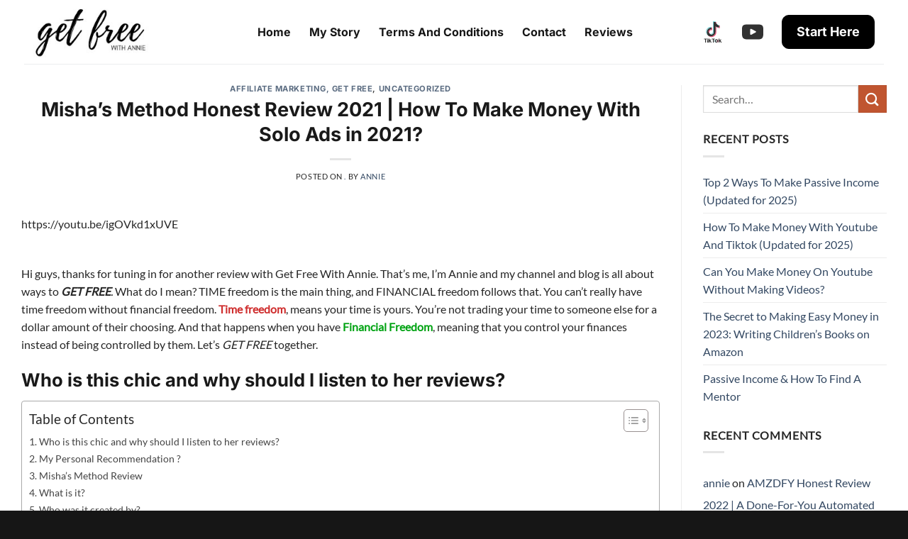

--- FILE ---
content_type: text/html; charset=UTF-8
request_url: https://www.getfreewithannie.com/mishas-method-honest-review-2021-how-to-make-money-with-solo-ads-in-2021/
body_size: 123201
content:
<!DOCTYPE html>
<html lang="en" class="loading-site no-js">
<head>
	<meta charset="UTF-8" />
	<link rel="profile" href="http://gmpg.org/xfn/11" />
	<link rel="pingback" href="https://www.getfreewithannie.com/xmlrpc.php" />

	<script>(function(html){html.className = html.className.replace(/\bno-js\b/,'js')})(document.documentElement);</script>
<meta name='robots' content='index, follow, max-image-preview:large, max-snippet:-1, max-video-preview:-1' />
	<style>img:is([sizes="auto" i], [sizes^="auto," i]) { contain-intrinsic-size: 3000px 1500px }</style>
	<meta name="viewport" content="width=device-width, initial-scale=1" />
	<!-- This site is optimized with the Yoast SEO plugin v26.8 - https://yoast.com/product/yoast-seo-wordpress/ -->
	<title>Misha&#039;s Method Honest Review 2021 | How To Make Money With Solo Ads in 2021? - How To Make Money Online - Get Free With Annie</title>
	<meta name="description" content="https://youtu.be/igOVkd1xUVE Hi guys, thanks for tuning in for another review with Get Free With Annie. That&#039;s me, I&#039;m Annie and my channel and blog is" />
	<link rel="canonical" href="https://www.getfreewithannie.com/mishas-method-honest-review-2021-how-to-make-money-with-solo-ads-in-2021/" />
	<meta property="og:locale" content="en_US" />
	<meta property="og:type" content="article" />
	<meta property="og:title" content="Misha&#039;s Method Honest Review 2021 | How To Make Money With Solo Ads in 2021? - How To Make Money Online - Get Free With Annie" />
	<meta property="og:description" content="https://youtu.be/igOVkd1xUVE Hi guys, thanks for tuning in for another review with Get Free With Annie. That&#039;s me, I&#039;m Annie and my channel and blog is" />
	<meta property="og:url" content="https://www.getfreewithannie.com/mishas-method-honest-review-2021-how-to-make-money-with-solo-ads-in-2021/" />
	<meta property="og:site_name" content="How To Make Money Online - Get Free With Annie" />
	<meta property="article:published_time" content="2021-08-16T04:46:44+00:00" />
	<meta property="article:modified_time" content="2022-09-29T12:05:12+00:00" />
	<meta property="og:image" content="https://www.getfreewithannie.com/wp-content/uploads/2021/08/mishas-method-thumb-1.png" />
	<meta property="og:image:width" content="1280" />
	<meta property="og:image:height" content="720" />
	<meta property="og:image:type" content="image/png" />
	<meta name="author" content="annie" />
	<meta name="twitter:card" content="summary_large_image" />
	<meta name="twitter:label1" content="Written by" />
	<meta name="twitter:data1" content="annie" />
	<meta name="twitter:label2" content="Est. reading time" />
	<meta name="twitter:data2" content="10 minutes" />
	<script type="application/ld+json" class="yoast-schema-graph">{"@context":"https://schema.org","@graph":[{"@type":"Article","@id":"https://www.getfreewithannie.com/mishas-method-honest-review-2021-how-to-make-money-with-solo-ads-in-2021/#article","isPartOf":{"@id":"https://www.getfreewithannie.com/mishas-method-honest-review-2021-how-to-make-money-with-solo-ads-in-2021/"},"author":{"name":"annie","@id":"https://www.getfreewithannie.com/#/schema/person/793e3b8a0f0d96c628c18b7961c123d3"},"headline":"Misha&#8217;s Method Honest Review 2021 | How To Make Money With Solo Ads in 2021?","datePublished":"2021-08-16T04:46:44+00:00","dateModified":"2022-09-29T12:05:12+00:00","mainEntityOfPage":{"@id":"https://www.getfreewithannie.com/mishas-method-honest-review-2021-how-to-make-money-with-solo-ads-in-2021/"},"wordCount":1868,"commentCount":0,"publisher":{"@id":"https://www.getfreewithannie.com/#organization"},"image":{"@id":"https://www.getfreewithannie.com/mishas-method-honest-review-2021-how-to-make-money-with-solo-ads-in-2021/#primaryimage"},"thumbnailUrl":"https://www.getfreewithannie.com/wp-content/uploads/2021/08/mishas-method-thumb-1.png","keywords":["mishas method","mishas method review","mishas method reviews"],"articleSection":["Affiliate Marketing","Get Free"],"inLanguage":"en","potentialAction":[{"@type":"CommentAction","name":"Comment","target":["https://www.getfreewithannie.com/mishas-method-honest-review-2021-how-to-make-money-with-solo-ads-in-2021/#respond"]}]},{"@type":"WebPage","@id":"https://www.getfreewithannie.com/mishas-method-honest-review-2021-how-to-make-money-with-solo-ads-in-2021/","url":"https://www.getfreewithannie.com/mishas-method-honest-review-2021-how-to-make-money-with-solo-ads-in-2021/","name":"Misha's Method Honest Review 2021 | How To Make Money With Solo Ads in 2021? - How To Make Money Online - Get Free With Annie","isPartOf":{"@id":"https://www.getfreewithannie.com/#website"},"primaryImageOfPage":{"@id":"https://www.getfreewithannie.com/mishas-method-honest-review-2021-how-to-make-money-with-solo-ads-in-2021/#primaryimage"},"image":{"@id":"https://www.getfreewithannie.com/mishas-method-honest-review-2021-how-to-make-money-with-solo-ads-in-2021/#primaryimage"},"thumbnailUrl":"https://www.getfreewithannie.com/wp-content/uploads/2021/08/mishas-method-thumb-1.png","datePublished":"2021-08-16T04:46:44+00:00","dateModified":"2022-09-29T12:05:12+00:00","description":"https://youtu.be/igOVkd1xUVE Hi guys, thanks for tuning in for another review with Get Free With Annie. That's me, I'm Annie and my channel and blog is","breadcrumb":{"@id":"https://www.getfreewithannie.com/mishas-method-honest-review-2021-how-to-make-money-with-solo-ads-in-2021/#breadcrumb"},"inLanguage":"en","potentialAction":[{"@type":"ReadAction","target":["https://www.getfreewithannie.com/mishas-method-honest-review-2021-how-to-make-money-with-solo-ads-in-2021/"]}]},{"@type":"ImageObject","inLanguage":"en","@id":"https://www.getfreewithannie.com/mishas-method-honest-review-2021-how-to-make-money-with-solo-ads-in-2021/#primaryimage","url":"https://www.getfreewithannie.com/wp-content/uploads/2021/08/mishas-method-thumb-1.png","contentUrl":"https://www.getfreewithannie.com/wp-content/uploads/2021/08/mishas-method-thumb-1.png","width":1280,"height":720},{"@type":"BreadcrumbList","@id":"https://www.getfreewithannie.com/mishas-method-honest-review-2021-how-to-make-money-with-solo-ads-in-2021/#breadcrumb","itemListElement":[{"@type":"ListItem","position":1,"name":"Home","item":"https://www.getfreewithannie.com/"},{"@type":"ListItem","position":2,"name":"Misha&#8217;s Method Honest Review 2021 | How To Make Money With Solo Ads in 2021?"}]},{"@type":"WebSite","@id":"https://www.getfreewithannie.com/#website","url":"https://www.getfreewithannie.com/","name":"How To Make Money Online - Get Free With Annie","description":"You are here to do more than just pay bills and die. Get free with me.","publisher":{"@id":"https://www.getfreewithannie.com/#organization"},"potentialAction":[{"@type":"SearchAction","target":{"@type":"EntryPoint","urlTemplate":"https://www.getfreewithannie.com/?s={search_term_string}"},"query-input":{"@type":"PropertyValueSpecification","valueRequired":true,"valueName":"search_term_string"}}],"inLanguage":"en"},{"@type":"Organization","@id":"https://www.getfreewithannie.com/#organization","name":"Get Free With Annie","url":"https://www.getfreewithannie.com/","logo":{"@type":"ImageObject","inLanguage":"en","@id":"https://www.getfreewithannie.com/#/schema/logo/image/","url":"https://www.getfreewithannie.com/wp-content/uploads/2021/04/logo.jpg","contentUrl":"https://www.getfreewithannie.com/wp-content/uploads/2021/04/logo.jpg","width":244,"height":100,"caption":"Get Free With Annie"},"image":{"@id":"https://www.getfreewithannie.com/#/schema/logo/image/"}},{"@type":"Person","@id":"https://www.getfreewithannie.com/#/schema/person/793e3b8a0f0d96c628c18b7961c123d3","name":"annie","image":{"@type":"ImageObject","inLanguage":"en","@id":"https://www.getfreewithannie.com/#/schema/person/image/","url":"https://secure.gravatar.com/avatar/da48566ec4b4467e805fca6dc49202381a13cf5c3b9a59db92d841f4c83281cd?s=96&d=mm&r=g","contentUrl":"https://secure.gravatar.com/avatar/da48566ec4b4467e805fca6dc49202381a13cf5c3b9a59db92d841f4c83281cd?s=96&d=mm&r=g","caption":"annie"},"description":"Getting free from the 9-5. Get free with me.","sameAs":["https://www.getfreewithannie.com"]}]}</script>
	<!-- / Yoast SEO plugin. -->


<link rel='dns-prefetch' href='//www.googletagmanager.com' />
<link rel='dns-prefetch' href='//use.fontawesome.com' />
<link rel='prefetch' href='https://www.getfreewithannie.com/wp-content/themes/flatsome/assets/js/flatsome.js?ver=e2eddd6c228105dac048' />
<link rel='prefetch' href='https://www.getfreewithannie.com/wp-content/themes/flatsome/assets/js/chunk.slider.js?ver=3.20.2' />
<link rel='prefetch' href='https://www.getfreewithannie.com/wp-content/themes/flatsome/assets/js/chunk.popups.js?ver=3.20.2' />
<link rel='prefetch' href='https://www.getfreewithannie.com/wp-content/themes/flatsome/assets/js/chunk.tooltips.js?ver=3.20.2' />
<link rel="alternate" type="application/rss+xml" title="How To Make Money Online - Get Free With Annie &raquo; Feed" href="https://www.getfreewithannie.com/feed/" />
<link rel="alternate" type="application/rss+xml" title="How To Make Money Online - Get Free With Annie &raquo; Comments Feed" href="https://www.getfreewithannie.com/comments/feed/" />
<link rel="alternate" type="application/rss+xml" title="How To Make Money Online - Get Free With Annie &raquo; Misha&#8217;s Method Honest Review 2021 | How To Make Money With Solo Ads in 2021? Comments Feed" href="https://www.getfreewithannie.com/mishas-method-honest-review-2021-how-to-make-money-with-solo-ads-in-2021/feed/" />
		<!-- This site uses the Google Analytics by MonsterInsights plugin v9.11.1 - Using Analytics tracking - https://www.monsterinsights.com/ -->
							<script src="//www.googletagmanager.com/gtag/js?id=G-KCE0P8P2XN"  data-cfasync="false" data-wpfc-render="false" type="text/javascript" async></script>
			<script data-cfasync="false" data-wpfc-render="false" type="text/javascript">
				var mi_version = '9.11.1';
				var mi_track_user = true;
				var mi_no_track_reason = '';
								var MonsterInsightsDefaultLocations = {"page_location":"https:\/\/www.getfreewithannie.com\/mishas-method-honest-review-2021-how-to-make-money-with-solo-ads-in-2021\/"};
								if ( typeof MonsterInsightsPrivacyGuardFilter === 'function' ) {
					var MonsterInsightsLocations = (typeof MonsterInsightsExcludeQuery === 'object') ? MonsterInsightsPrivacyGuardFilter( MonsterInsightsExcludeQuery ) : MonsterInsightsPrivacyGuardFilter( MonsterInsightsDefaultLocations );
				} else {
					var MonsterInsightsLocations = (typeof MonsterInsightsExcludeQuery === 'object') ? MonsterInsightsExcludeQuery : MonsterInsightsDefaultLocations;
				}

								var disableStrs = [
										'ga-disable-G-KCE0P8P2XN',
									];

				/* Function to detect opted out users */
				function __gtagTrackerIsOptedOut() {
					for (var index = 0; index < disableStrs.length; index++) {
						if (document.cookie.indexOf(disableStrs[index] + '=true') > -1) {
							return true;
						}
					}

					return false;
				}

				/* Disable tracking if the opt-out cookie exists. */
				if (__gtagTrackerIsOptedOut()) {
					for (var index = 0; index < disableStrs.length; index++) {
						window[disableStrs[index]] = true;
					}
				}

				/* Opt-out function */
				function __gtagTrackerOptout() {
					for (var index = 0; index < disableStrs.length; index++) {
						document.cookie = disableStrs[index] + '=true; expires=Thu, 31 Dec 2099 23:59:59 UTC; path=/';
						window[disableStrs[index]] = true;
					}
				}

				if ('undefined' === typeof gaOptout) {
					function gaOptout() {
						__gtagTrackerOptout();
					}
				}
								window.dataLayer = window.dataLayer || [];

				window.MonsterInsightsDualTracker = {
					helpers: {},
					trackers: {},
				};
				if (mi_track_user) {
					function __gtagDataLayer() {
						dataLayer.push(arguments);
					}

					function __gtagTracker(type, name, parameters) {
						if (!parameters) {
							parameters = {};
						}

						if (parameters.send_to) {
							__gtagDataLayer.apply(null, arguments);
							return;
						}

						if (type === 'event') {
														parameters.send_to = monsterinsights_frontend.v4_id;
							var hookName = name;
							if (typeof parameters['event_category'] !== 'undefined') {
								hookName = parameters['event_category'] + ':' + name;
							}

							if (typeof MonsterInsightsDualTracker.trackers[hookName] !== 'undefined') {
								MonsterInsightsDualTracker.trackers[hookName](parameters);
							} else {
								__gtagDataLayer('event', name, parameters);
							}
							
						} else {
							__gtagDataLayer.apply(null, arguments);
						}
					}

					__gtagTracker('js', new Date());
					__gtagTracker('set', {
						'developer_id.dZGIzZG': true,
											});
					if ( MonsterInsightsLocations.page_location ) {
						__gtagTracker('set', MonsterInsightsLocations);
					}
										__gtagTracker('config', 'G-KCE0P8P2XN', {"forceSSL":"true","link_attribution":"true"} );
										window.gtag = __gtagTracker;										(function () {
						/* https://developers.google.com/analytics/devguides/collection/analyticsjs/ */
						/* ga and __gaTracker compatibility shim. */
						var noopfn = function () {
							return null;
						};
						var newtracker = function () {
							return new Tracker();
						};
						var Tracker = function () {
							return null;
						};
						var p = Tracker.prototype;
						p.get = noopfn;
						p.set = noopfn;
						p.send = function () {
							var args = Array.prototype.slice.call(arguments);
							args.unshift('send');
							__gaTracker.apply(null, args);
						};
						var __gaTracker = function () {
							var len = arguments.length;
							if (len === 0) {
								return;
							}
							var f = arguments[len - 1];
							if (typeof f !== 'object' || f === null || typeof f.hitCallback !== 'function') {
								if ('send' === arguments[0]) {
									var hitConverted, hitObject = false, action;
									if ('event' === arguments[1]) {
										if ('undefined' !== typeof arguments[3]) {
											hitObject = {
												'eventAction': arguments[3],
												'eventCategory': arguments[2],
												'eventLabel': arguments[4],
												'value': arguments[5] ? arguments[5] : 1,
											}
										}
									}
									if ('pageview' === arguments[1]) {
										if ('undefined' !== typeof arguments[2]) {
											hitObject = {
												'eventAction': 'page_view',
												'page_path': arguments[2],
											}
										}
									}
									if (typeof arguments[2] === 'object') {
										hitObject = arguments[2];
									}
									if (typeof arguments[5] === 'object') {
										Object.assign(hitObject, arguments[5]);
									}
									if ('undefined' !== typeof arguments[1].hitType) {
										hitObject = arguments[1];
										if ('pageview' === hitObject.hitType) {
											hitObject.eventAction = 'page_view';
										}
									}
									if (hitObject) {
										action = 'timing' === arguments[1].hitType ? 'timing_complete' : hitObject.eventAction;
										hitConverted = mapArgs(hitObject);
										__gtagTracker('event', action, hitConverted);
									}
								}
								return;
							}

							function mapArgs(args) {
								var arg, hit = {};
								var gaMap = {
									'eventCategory': 'event_category',
									'eventAction': 'event_action',
									'eventLabel': 'event_label',
									'eventValue': 'event_value',
									'nonInteraction': 'non_interaction',
									'timingCategory': 'event_category',
									'timingVar': 'name',
									'timingValue': 'value',
									'timingLabel': 'event_label',
									'page': 'page_path',
									'location': 'page_location',
									'title': 'page_title',
									'referrer' : 'page_referrer',
								};
								for (arg in args) {
																		if (!(!args.hasOwnProperty(arg) || !gaMap.hasOwnProperty(arg))) {
										hit[gaMap[arg]] = args[arg];
									} else {
										hit[arg] = args[arg];
									}
								}
								return hit;
							}

							try {
								f.hitCallback();
							} catch (ex) {
							}
						};
						__gaTracker.create = newtracker;
						__gaTracker.getByName = newtracker;
						__gaTracker.getAll = function () {
							return [];
						};
						__gaTracker.remove = noopfn;
						__gaTracker.loaded = true;
						window['__gaTracker'] = __gaTracker;
					})();
									} else {
										console.log("");
					(function () {
						function __gtagTracker() {
							return null;
						}

						window['__gtagTracker'] = __gtagTracker;
						window['gtag'] = __gtagTracker;
					})();
									}
			</script>
							<!-- / Google Analytics by MonsterInsights -->
		<script type="text/javascript">
/* <![CDATA[ */
window._wpemojiSettings = {"baseUrl":"https:\/\/s.w.org\/images\/core\/emoji\/16.0.1\/72x72\/","ext":".png","svgUrl":"https:\/\/s.w.org\/images\/core\/emoji\/16.0.1\/svg\/","svgExt":".svg","source":{"concatemoji":"https:\/\/www.getfreewithannie.com\/wp-includes\/js\/wp-emoji-release.min.js?ver=6.8.3"}};
/*! This file is auto-generated */
!function(s,n){var o,i,e;function c(e){try{var t={supportTests:e,timestamp:(new Date).valueOf()};sessionStorage.setItem(o,JSON.stringify(t))}catch(e){}}function p(e,t,n){e.clearRect(0,0,e.canvas.width,e.canvas.height),e.fillText(t,0,0);var t=new Uint32Array(e.getImageData(0,0,e.canvas.width,e.canvas.height).data),a=(e.clearRect(0,0,e.canvas.width,e.canvas.height),e.fillText(n,0,0),new Uint32Array(e.getImageData(0,0,e.canvas.width,e.canvas.height).data));return t.every(function(e,t){return e===a[t]})}function u(e,t){e.clearRect(0,0,e.canvas.width,e.canvas.height),e.fillText(t,0,0);for(var n=e.getImageData(16,16,1,1),a=0;a<n.data.length;a++)if(0!==n.data[a])return!1;return!0}function f(e,t,n,a){switch(t){case"flag":return n(e,"\ud83c\udff3\ufe0f\u200d\u26a7\ufe0f","\ud83c\udff3\ufe0f\u200b\u26a7\ufe0f")?!1:!n(e,"\ud83c\udde8\ud83c\uddf6","\ud83c\udde8\u200b\ud83c\uddf6")&&!n(e,"\ud83c\udff4\udb40\udc67\udb40\udc62\udb40\udc65\udb40\udc6e\udb40\udc67\udb40\udc7f","\ud83c\udff4\u200b\udb40\udc67\u200b\udb40\udc62\u200b\udb40\udc65\u200b\udb40\udc6e\u200b\udb40\udc67\u200b\udb40\udc7f");case"emoji":return!a(e,"\ud83e\udedf")}return!1}function g(e,t,n,a){var r="undefined"!=typeof WorkerGlobalScope&&self instanceof WorkerGlobalScope?new OffscreenCanvas(300,150):s.createElement("canvas"),o=r.getContext("2d",{willReadFrequently:!0}),i=(o.textBaseline="top",o.font="600 32px Arial",{});return e.forEach(function(e){i[e]=t(o,e,n,a)}),i}function t(e){var t=s.createElement("script");t.src=e,t.defer=!0,s.head.appendChild(t)}"undefined"!=typeof Promise&&(o="wpEmojiSettingsSupports",i=["flag","emoji"],n.supports={everything:!0,everythingExceptFlag:!0},e=new Promise(function(e){s.addEventListener("DOMContentLoaded",e,{once:!0})}),new Promise(function(t){var n=function(){try{var e=JSON.parse(sessionStorage.getItem(o));if("object"==typeof e&&"number"==typeof e.timestamp&&(new Date).valueOf()<e.timestamp+604800&&"object"==typeof e.supportTests)return e.supportTests}catch(e){}return null}();if(!n){if("undefined"!=typeof Worker&&"undefined"!=typeof OffscreenCanvas&&"undefined"!=typeof URL&&URL.createObjectURL&&"undefined"!=typeof Blob)try{var e="postMessage("+g.toString()+"("+[JSON.stringify(i),f.toString(),p.toString(),u.toString()].join(",")+"));",a=new Blob([e],{type:"text/javascript"}),r=new Worker(URL.createObjectURL(a),{name:"wpTestEmojiSupports"});return void(r.onmessage=function(e){c(n=e.data),r.terminate(),t(n)})}catch(e){}c(n=g(i,f,p,u))}t(n)}).then(function(e){for(var t in e)n.supports[t]=e[t],n.supports.everything=n.supports.everything&&n.supports[t],"flag"!==t&&(n.supports.everythingExceptFlag=n.supports.everythingExceptFlag&&n.supports[t]);n.supports.everythingExceptFlag=n.supports.everythingExceptFlag&&!n.supports.flag,n.DOMReady=!1,n.readyCallback=function(){n.DOMReady=!0}}).then(function(){return e}).then(function(){var e;n.supports.everything||(n.readyCallback(),(e=n.source||{}).concatemoji?t(e.concatemoji):e.wpemoji&&e.twemoji&&(t(e.twemoji),t(e.wpemoji)))}))}((window,document),window._wpemojiSettings);
/* ]]> */
</script>
<style id='wp-emoji-styles-inline-css' type='text/css'>

	img.wp-smiley, img.emoji {
		display: inline !important;
		border: none !important;
		box-shadow: none !important;
		height: 1em !important;
		width: 1em !important;
		margin: 0 0.07em !important;
		vertical-align: -0.1em !important;
		background: none !important;
		padding: 0 !important;
	}
</style>
<style id='wp-block-library-inline-css' type='text/css'>
:root{--wp-admin-theme-color:#007cba;--wp-admin-theme-color--rgb:0,124,186;--wp-admin-theme-color-darker-10:#006ba1;--wp-admin-theme-color-darker-10--rgb:0,107,161;--wp-admin-theme-color-darker-20:#005a87;--wp-admin-theme-color-darker-20--rgb:0,90,135;--wp-admin-border-width-focus:2px;--wp-block-synced-color:#7a00df;--wp-block-synced-color--rgb:122,0,223;--wp-bound-block-color:var(--wp-block-synced-color)}@media (min-resolution:192dpi){:root{--wp-admin-border-width-focus:1.5px}}.wp-element-button{cursor:pointer}:root{--wp--preset--font-size--normal:16px;--wp--preset--font-size--huge:42px}:root .has-very-light-gray-background-color{background-color:#eee}:root .has-very-dark-gray-background-color{background-color:#313131}:root .has-very-light-gray-color{color:#eee}:root .has-very-dark-gray-color{color:#313131}:root .has-vivid-green-cyan-to-vivid-cyan-blue-gradient-background{background:linear-gradient(135deg,#00d084,#0693e3)}:root .has-purple-crush-gradient-background{background:linear-gradient(135deg,#34e2e4,#4721fb 50%,#ab1dfe)}:root .has-hazy-dawn-gradient-background{background:linear-gradient(135deg,#faaca8,#dad0ec)}:root .has-subdued-olive-gradient-background{background:linear-gradient(135deg,#fafae1,#67a671)}:root .has-atomic-cream-gradient-background{background:linear-gradient(135deg,#fdd79a,#004a59)}:root .has-nightshade-gradient-background{background:linear-gradient(135deg,#330968,#31cdcf)}:root .has-midnight-gradient-background{background:linear-gradient(135deg,#020381,#2874fc)}.has-regular-font-size{font-size:1em}.has-larger-font-size{font-size:2.625em}.has-normal-font-size{font-size:var(--wp--preset--font-size--normal)}.has-huge-font-size{font-size:var(--wp--preset--font-size--huge)}.has-text-align-center{text-align:center}.has-text-align-left{text-align:left}.has-text-align-right{text-align:right}#end-resizable-editor-section{display:none}.aligncenter{clear:both}.items-justified-left{justify-content:flex-start}.items-justified-center{justify-content:center}.items-justified-right{justify-content:flex-end}.items-justified-space-between{justify-content:space-between}.screen-reader-text{border:0;clip-path:inset(50%);height:1px;margin:-1px;overflow:hidden;padding:0;position:absolute;width:1px;word-wrap:normal!important}.screen-reader-text:focus{background-color:#ddd;clip-path:none;color:#444;display:block;font-size:1em;height:auto;left:5px;line-height:normal;padding:15px 23px 14px;text-decoration:none;top:5px;width:auto;z-index:100000}html :where(.has-border-color){border-style:solid}html :where([style*=border-top-color]){border-top-style:solid}html :where([style*=border-right-color]){border-right-style:solid}html :where([style*=border-bottom-color]){border-bottom-style:solid}html :where([style*=border-left-color]){border-left-style:solid}html :where([style*=border-width]){border-style:solid}html :where([style*=border-top-width]){border-top-style:solid}html :where([style*=border-right-width]){border-right-style:solid}html :where([style*=border-bottom-width]){border-bottom-style:solid}html :where([style*=border-left-width]){border-left-style:solid}html :where(img[class*=wp-image-]){height:auto;max-width:100%}:where(figure){margin:0 0 1em}html :where(.is-position-sticky){--wp-admin--admin-bar--position-offset:var(--wp-admin--admin-bar--height,0px)}@media screen and (max-width:600px){html :where(.is-position-sticky){--wp-admin--admin-bar--position-offset:0px}}
</style>
<style id='font-awesome-svg-styles-default-inline-css' type='text/css'>
.svg-inline--fa {
  display: inline-block;
  height: 1em;
  overflow: visible;
  vertical-align: -.125em;
}
</style>
<link rel='stylesheet' id='font-awesome-svg-styles-css' href='https://www.getfreewithannie.com/wp-content/uploads/font-awesome/v6.2.0/css/svg-with-js.css' type='text/css' media='all' />
<style id='font-awesome-svg-styles-inline-css' type='text/css'>
   .wp-block-font-awesome-icon svg::before,
   .wp-rich-text-font-awesome-icon svg::before {content: unset;}
</style>
<link rel='stylesheet' id='contact-form-7-css' href='https://www.getfreewithannie.com/wp-content/plugins/contact-form-7/includes/css/styles.css?ver=6.1.4' type='text/css' media='all' />
<link rel='stylesheet' id='ez-toc-css' href='https://www.getfreewithannie.com/wp-content/plugins/easy-table-of-contents/assets/css/screen.min.css?ver=2.0.80' type='text/css' media='all' />
<style id='ez-toc-inline-css' type='text/css'>
div#ez-toc-container .ez-toc-title {font-size: 120%;}div#ez-toc-container .ez-toc-title {font-weight: 500;}div#ez-toc-container ul li , div#ez-toc-container ul li a {font-size: 95%;}div#ez-toc-container ul li , div#ez-toc-container ul li a {font-weight: 500;}div#ez-toc-container nav ul ul li {font-size: 90%;}div#ez-toc-container {width: 100%;}.ez-toc-box-title {font-weight: bold; margin-bottom: 10px; text-align: center; text-transform: uppercase; letter-spacing: 1px; color: #666; padding-bottom: 5px;position:absolute;top:-4%;left:5%;background-color: inherit;transition: top 0.3s ease;}.ez-toc-box-title.toc-closed {top:-25%;}
.ez-toc-container-direction {direction: ltr;}.ez-toc-counter ul{counter-reset: item ;}.ez-toc-counter nav ul li a::before {content: counters(item, '.', decimal) '. ';display: inline-block;counter-increment: item;flex-grow: 0;flex-shrink: 0;margin-right: .2em; float: left; }.ez-toc-widget-direction {direction: ltr;}.ez-toc-widget-container ul{counter-reset: item ;}.ez-toc-widget-container nav ul li a::before {content: counters(item, '.', decimal) '. ';display: inline-block;counter-increment: item;flex-grow: 0;flex-shrink: 0;margin-right: .2em; float: left; }
</style>
<link rel='stylesheet' id='rsfv-fallback-css' href='https://www.getfreewithannie.com/wp-content/plugins/really-simple-featured-video/includes/Compatibility/Themes/Fallback/styles.css?ver=1724476216' type='text/css' media='all' />
<link rel='stylesheet' id='font-awesome-official-css' href='https://use.fontawesome.com/releases/v6.2.0/css/all.css' type='text/css' media='all' integrity="sha384-SOnAn/m2fVJCwnbEYgD4xzrPtvsXdElhOVvR8ND1YjB5nhGNwwf7nBQlhfAwHAZC" crossorigin="anonymous" />
<link rel='stylesheet' id='font-awesome-css' href='https://www.getfreewithannie.com/wp-content/plugins/popup-anything-on-click/assets/css/font-awesome.min.css?ver=2.9.1' type='text/css' media='all' />
<link rel='stylesheet' id='popupaoc-public-style-css' href='https://www.getfreewithannie.com/wp-content/plugins/popup-anything-on-click/assets/css/popupaoc-public.css?ver=2.9.1' type='text/css' media='all' />
<link rel='stylesheet' id='flatsome-main-css' href='https://www.getfreewithannie.com/wp-content/themes/flatsome/assets/css/flatsome.css?ver=3.20.2' type='text/css' media='all' />
<style id='flatsome-main-inline-css' type='text/css'>
@font-face {
				font-family: "fl-icons";
				font-display: block;
				src: url(https://www.getfreewithannie.com/wp-content/themes/flatsome/assets/css/icons/fl-icons.eot?v=3.20.2);
				src:
					url(https://www.getfreewithannie.com/wp-content/themes/flatsome/assets/css/icons/fl-icons.eot#iefix?v=3.20.2) format("embedded-opentype"),
					url(https://www.getfreewithannie.com/wp-content/themes/flatsome/assets/css/icons/fl-icons.woff2?v=3.20.2) format("woff2"),
					url(https://www.getfreewithannie.com/wp-content/themes/flatsome/assets/css/icons/fl-icons.ttf?v=3.20.2) format("truetype"),
					url(https://www.getfreewithannie.com/wp-content/themes/flatsome/assets/css/icons/fl-icons.woff?v=3.20.2) format("woff"),
					url(https://www.getfreewithannie.com/wp-content/themes/flatsome/assets/css/icons/fl-icons.svg?v=3.20.2#fl-icons) format("svg");
			}
</style>
<link rel='stylesheet' id='flatsome-style-css' href='https://www.getfreewithannie.com/wp-content/themes/flatsome-child/style.css?ver=3.0' type='text/css' media='all' />
<link rel='stylesheet' id='font-awesome-official-v4shim-css' href='https://use.fontawesome.com/releases/v6.2.0/css/v4-shims.css' type='text/css' media='all' integrity="sha384-MAgG0MNwzSXBbmOw4KK9yjMrRaUNSCk3WoZPkzVC1rmhXzerY4gqk/BLNYtdOFCO" crossorigin="anonymous" />
<script type="text/javascript" src="https://www.getfreewithannie.com/wp-content/plugins/google-analytics-for-wordpress/assets/js/frontend-gtag.min.js?ver=9.11.1" id="monsterinsights-frontend-script-js" async="async" data-wp-strategy="async"></script>
<script data-cfasync="false" data-wpfc-render="false" type="text/javascript" id='monsterinsights-frontend-script-js-extra'>/* <![CDATA[ */
var monsterinsights_frontend = {"js_events_tracking":"true","download_extensions":"doc,pdf,ppt,zip,xls,docx,pptx,xlsx","inbound_paths":"[{\"path\":\"\\\/go\\\/\",\"label\":\"affiliate\"},{\"path\":\"\\\/recommend\\\/\",\"label\":\"affiliate\"}]","home_url":"https:\/\/www.getfreewithannie.com","hash_tracking":"false","v4_id":"G-KCE0P8P2XN"};/* ]]> */
</script>
<script type="text/javascript" src="https://www.getfreewithannie.com/wp-includes/js/jquery/jquery.min.js?ver=3.7.1" id="jquery-core-js"></script>
<script type="text/javascript" src="https://www.getfreewithannie.com/wp-includes/js/jquery/jquery-migrate.min.js?ver=3.4.1" id="jquery-migrate-js"></script>

<!-- Google tag (gtag.js) snippet added by Site Kit -->
<!-- Google Analytics snippet added by Site Kit -->
<script type="text/javascript" src="https://www.googletagmanager.com/gtag/js?id=G-KCE0P8P2XN" id="google_gtagjs-js" async></script>
<script type="text/javascript" id="google_gtagjs-js-after">
/* <![CDATA[ */
window.dataLayer = window.dataLayer || [];function gtag(){dataLayer.push(arguments);}
gtag("set","linker",{"domains":["www.getfreewithannie.com"]});
gtag("js", new Date());
gtag("set", "developer_id.dZTNiMT", true);
gtag("config", "G-KCE0P8P2XN");
/* ]]> */
</script>
<link rel="https://api.w.org/" href="https://www.getfreewithannie.com/wp-json/" /><link rel="alternate" title="JSON" type="application/json" href="https://www.getfreewithannie.com/wp-json/wp/v2/posts/934" /><link rel="EditURI" type="application/rsd+xml" title="RSD" href="https://www.getfreewithannie.com/xmlrpc.php?rsd" />
<meta name="generator" content="WordPress 6.8.3" />
<link rel='shortlink' href='https://www.getfreewithannie.com/?p=934' />
<link rel="alternate" title="oEmbed (JSON)" type="application/json+oembed" href="https://www.getfreewithannie.com/wp-json/oembed/1.0/embed?url=https%3A%2F%2Fwww.getfreewithannie.com%2Fmishas-method-honest-review-2021-how-to-make-money-with-solo-ads-in-2021%2F" />
<link rel="alternate" title="oEmbed (XML)" type="text/xml+oembed" href="https://www.getfreewithannie.com/wp-json/oembed/1.0/embed?url=https%3A%2F%2Fwww.getfreewithannie.com%2Fmishas-method-honest-review-2021-how-to-make-money-with-solo-ads-in-2021%2F&#038;format=xml" />
<meta name="generator" content="Site Kit by Google 1.170.0" /><link rel="icon" href="https://www.getfreewithannie.com/wp-content/uploads/2021/03/cropped-get-free-1-6-32x32.png" sizes="32x32" />
<link rel="icon" href="https://www.getfreewithannie.com/wp-content/uploads/2021/03/cropped-get-free-1-6-192x192.png" sizes="192x192" />
<link rel="apple-touch-icon" href="https://www.getfreewithannie.com/wp-content/uploads/2021/03/cropped-get-free-1-6-180x180.png" />
<meta name="msapplication-TileImage" content="https://www.getfreewithannie.com/wp-content/uploads/2021/03/cropped-get-free-1-6-270x270.png" />
<style id="custom-css" type="text/css">:root {--primary-color: #262626;--fs-color-primary: #262626;--fs-color-secondary: #C05530;--fs-color-success: #627D47;--fs-color-alert: #b20000;--fs-color-base: #262626;--fs-experimental-link-color: #334862;--fs-experimental-link-color-hover: #111;}.tooltipster-base {--tooltip-color: #fff;--tooltip-bg-color: #000;}.off-canvas-right .mfp-content, .off-canvas-left .mfp-content {--drawer-width: 300px;}.header-main{height: 90px}#logo img{max-height: 90px}#logo{width:200px;}#logo img{padding:6px 0;}.header-top{min-height: 30px}.transparent .header-main{height: 90px}.transparent #logo img{max-height: 90px}.has-transparent + .page-title:first-of-type,.has-transparent + #main > .page-title,.has-transparent + #main > div > .page-title,.has-transparent + #main .page-header-wrapper:first-of-type .page-title{padding-top: 120px;}.header.show-on-scroll,.stuck .header-main{height:70px!important}.stuck #logo img{max-height: 70px!important}.header-bottom {background-color: #f1f1f1}.header-main .nav > li > a{line-height: 16px }@media (max-width: 549px) {.header-main{height: 70px}#logo img{max-height: 70px}}h1,h2,h3,h4,h5,h6,.heading-font{color: #191919;}body{font-size: 100%;}@media screen and (max-width: 549px){body{font-size: 100%;}}body{font-family: Lato, sans-serif;}body {font-weight: 400;font-style: normal;}.nav > li > a {font-family: Inter, sans-serif;}.mobile-sidebar-levels-2 .nav > li > ul > li > a {font-family: Inter, sans-serif;}.nav > li > a,.mobile-sidebar-levels-2 .nav > li > ul > li > a {font-weight: 700;font-style: normal;}h1,h2,h3,h4,h5,h6,.heading-font, .off-canvas-center .nav-sidebar.nav-vertical > li > a{font-family: Inter, sans-serif;}h1,h2,h3,h4,h5,h6,.heading-font,.banner h1,.banner h2 {font-weight: 700;font-style: normal;}.alt-font{font-family: "Dancing Script", sans-serif;}.alt-font {font-weight: 400!important;font-style: normal!important;}.header:not(.transparent) .header-nav-main.nav > li > a {color: #161616;}.absolute-footer, html{background-color: #161616}.nav-vertical-fly-out > li + li {border-top-width: 1px; border-top-style: solid;}/* Custom CSS Mobile */@media (max-width: 549px){.exclusive{width:330px;padding-top:10px;padding-bottom:10px;background:#E0FEE0;color:#157A17;font-weight:bold;position:relative;border-radius:0;margin-right:0px;margin-bottom:20px;}.high-ticket{width:330px;padding-top:10px;padding-bottom:10px;background:#E0FEE0;color:#157A17;font-weight:bold;position:relative;border-radius:0;transition:300ms ease-in-out;margin-right:30px;margin-bottom:20px;}.most-fun{width:360px;padding-top:10px;padding-bottom:10px;background:#E0FEE0;color:#157A17;font-weight:bold;position:relative;border-radius:0;margin-left:-5px !important;}/*The post section accordion buttons*/.entry-content ol li.tab, .entry-summary ol li.tab, .col-inner ol li.tab, .entry-content ul li.tab, .entry-summary ul li.tab, .col-inner ul li.tab {margin-right: 0px;margin-bottom:10px;background:Black;width:300px;}}.label-new.menu-item > a:after{content:"New";}.label-hot.menu-item > a:after{content:"Hot";}.label-sale.menu-item > a:after{content:"Sale";}.label-popular.menu-item > a:after{content:"Popular";}</style>		<style type="text/css" id="wp-custom-css">
			/*Blog page width*/
.row.row-large.row-divided{
	    max-width: 1410px !important;

}

/*Blog page CSS*/
.paoc-credit-wrp {
    display:none;
}


.header-full-width .container {
    max-width: 97% !important;
	display:flex !important;
	justify-content:space-between !important;
}

.nav-left {
    -webkit-box-pack: start;
    -ms-flex-pack: start;
    justify-content: center;
}


/*Buttons*/

/*Header Button ---- Start---*/
.start-here{
	padding:15px 20px !important;
	background:black;
	color:white;
	border-radius:10px;
	border:1px solid black;
	position:relative;
		color:white !important;
	font-size:18px !important;
	background:black;
}




.start-here:hover{
	color:black !important;
	font-size:18px;
	background:white;
}

/*Header Button ---- End---*/


/*Main Buttons -- BTN1-- Start */


.high-ticket{
	width:330px;
	background:#E0FEE0 !important;
	color:#157A17;
	font-weight:bold;
	position:relative;
	border-radius:0;
	transition:300ms ease-in-out;
	font-size:13px;
}

.high-ticket:hover{
	color:black ;
}

.high-ticket:hover:before{
	top:10px;
	right:-10px;
	transition:300ms ease-in-out;
}




.high-ticket::before{
	content:'';
	position:absolute;
	top:5px;
	right:-5px;
  width:100%;
	height:100%;
	background:#157A17;
	z-index:-1;
}


.high-ticket::after{
	content:url(https://www.getfreewithannie.com/wp-content/uploads/2022/09/png-transparent-united-states-dollar-money-united-states-one-hundred-dollar-bill-money-saving-bank-cash-removebg-preview-1.png);
	position:absolute;
	transform:scale(.1);
	bottom:-180px;
	left:5%;
}


/*Main Buttons -- BTN1-- END */


/*Main Buttons -- BTN2-- Start */

.exclusive{
	width:330px;
	padding-top:10px;
	padding-bottom:10px;
	background:#E0FEE0 !important;
	color:#157A17;
	font-weight:bold;
	position:relative;
	border-radius:0;
	margin-right:60px;
	font-size:13px;
}

.exclusive:hover{
	color:black ;
}

.exclusive::before{
	content:'';
	position:absolute;
	top:5px;
	right:-5px;
  width:100%;
	height:100%;
	background:#157A17;
	z-index:-1;
}


.exclusive::after{
	content:url(https://www.getfreewithannie.com/wp-content/uploads/2022/09/png-transparent-united-states-dollar-money-united-states-one-hundred-dollar-bill-money-saving-bank-cash-removebg-preview-1.png);
	position:absolute;
	transform:scale(.1);
	bottom:-180px;
	left:8%;
}

.exclusive:hover:before{
	top:10px;
	right:-10px;
	transition:300ms ease-in-out;
}



/*Main Buttons -- BTN2-- END */


/*Main Buttons -- BTN3-- Start */

.most-fun{
	width:360px;
	background:#E0FEE0 !important;
	color:#157A17;
	font-weight:bold;
	position:relative;
	border-radius:0;
	margin-left:50px;
	font-size:13px;
}

.most-fun:hover{
	color:black ;
}

.most-fun::before{
	content:'';
	position:absolute;
	top:5px;
	right:-5px;
  width:100%;
	height:100%;
	background:#157A17;
	z-index:-1;
}


.most-fun::after{
	content:url(https://www.getfreewithannie.com/wp-content/uploads/2022/09/png-transparent-united-states-dollar-money-united-states-one-hundred-dollar-bill-money-saving-bank-cash-removebg-preview-1.png);
	position:absolute;
	transform:scale(.1);
	bottom:-180px;
	left:14%;
}

.most-fun:hover:before{
	top:10px;
	right:-10px;
	transition:300ms ease-in-out;
}




/*Main Buttons -- BTN3-- END */





/* Main Header */

.main-hero{
background: rgb(121,255,123);
background: linear-gradient(137deg, rgba(121,255,123,1) 0%, rgba(70,163,60,1) 100%);
}



.main-hero .get-free-course{
	padding:10px 50px !important;
	
}


/*Books Section*/
.book::after{
	content:'';
	width:50%;
	height:70%;
	position:absolute;
	background: rgb(121,255,123);
  background: linear-gradient(137deg, rgba(121,255,123,1) 0%, rgba(70,163,60,1) 100%);

	top:-50px;
	left:-50px;
	z-index:-1;
}

.book{
	transition:300ms;
}

.book:hover{
	transform:scale(1.04);
	cursor:pointer;
	transition:300ms;
}


/*Post section*/
.entry-content ol li.tab, .entry-summary ol li.tab, .col-inner ol li.tab, .entry-content ul li.tab, .entry-summary ul li.tab, .col-inner ul li.tab {
    margin-right: 30px;
	  background:Black;
	  width:300px;
}


.tabbed-content .nav, .tabbed-content .tab-panels {
    width: 100%;
    margin-bottom: 50px;
}


.accordion-title.active, .nav-outline > li.active> a, .nav-outline >li > a{
    display:flex;
	  justify-content:center;
	  border:none;
	  color:white;
	  border:2px solid black;

}



.accordion-title.active, .nav-outline > li.active> a, .nav-outline >li > a:active{
    display:flex;
	  justify-content:center;
	  border:2px solid black;
	  
}



.accordion-title.active, .nav-outline > li.active> a, .nav-outline >li > a:hover{
    
    color: black;
	  background:white;
	  border-radius:0;
	  
	
}



/*Podcast Section*/
.Podcast::after{
	content:'';
	width:40px;
	height:40px;
	position:absolute;
	background:rgba(71,165,61,.9);
	top:-90%;
	left:-4%;
}

.Podcast::before{
	content:'';
	width:20px;
	height:20px;
	position:absolute;
	background:rgba(121,254,123,.8);
	top:-120%;
	left:-5%;
	z-index:1;
}



/*Last Sec*/

.last-sec{
background: rgb(0,1,0);
background: linear-gradient(188deg, rgba(0,1,0,0) 0%, rgba(0,1,0,.1) 40%, rgba(0,0,0,0.9531162806919643) 100%);
}


.get-free{
	width:220px;
	padding-top:10px;
	padding-bottom:10px;
	background:white !important;
	color:#161616 !important;
	font-weight:800 !important;
	position:relative;
	border-radius:0;
	margin-right:50px;
}

.get-free::before{
	content:'';
	position:absolute;
	top:5px;
	right:-5px;
  width:100%;
	height:100%;
	background:gray;
	z-index:-1;
}


.get-free::after{
	content:url(https://www.getfreewithannie.com/wp-content/uploads/2022/09/png-transparent-united-states-dollar-money-united-states-one-hundred-dollar-bill-money-saving-bank-cash-removebg-preview-1.png);
	position:absolute;
	transform:scale(.1);
	bottom:-180px;
	left:-40%;
}

.get-free:hover:before{
	top:10px;
	right:-10px;
	transition:300ms ease-in-out;
}



/* Single Blog */
.entry-image.relative{
	display:none !important;
}


/*Hide old table of content*/
#toc_container{
	display:none;
}
		</style>
		<style id="kirki-inline-styles">/* cyrillic-ext */
@font-face {
  font-family: 'Inter';
  font-style: normal;
  font-weight: 700;
  font-display: swap;
  src: url(https://www.getfreewithannie.com/wp-content/fonts/inter/UcCO3FwrK3iLTeHuS_nVMrMxCp50SjIw2boKoduKmMEVuFuYAZJhiI2B.woff2) format('woff2');
  unicode-range: U+0460-052F, U+1C80-1C8A, U+20B4, U+2DE0-2DFF, U+A640-A69F, U+FE2E-FE2F;
}
/* cyrillic */
@font-face {
  font-family: 'Inter';
  font-style: normal;
  font-weight: 700;
  font-display: swap;
  src: url(https://www.getfreewithannie.com/wp-content/fonts/inter/UcCO3FwrK3iLTeHuS_nVMrMxCp50SjIw2boKoduKmMEVuFuYAZthiI2B.woff2) format('woff2');
  unicode-range: U+0301, U+0400-045F, U+0490-0491, U+04B0-04B1, U+2116;
}
/* greek-ext */
@font-face {
  font-family: 'Inter';
  font-style: normal;
  font-weight: 700;
  font-display: swap;
  src: url(https://www.getfreewithannie.com/wp-content/fonts/inter/UcCO3FwrK3iLTeHuS_nVMrMxCp50SjIw2boKoduKmMEVuFuYAZNhiI2B.woff2) format('woff2');
  unicode-range: U+1F00-1FFF;
}
/* greek */
@font-face {
  font-family: 'Inter';
  font-style: normal;
  font-weight: 700;
  font-display: swap;
  src: url(https://www.getfreewithannie.com/wp-content/fonts/inter/UcCO3FwrK3iLTeHuS_nVMrMxCp50SjIw2boKoduKmMEVuFuYAZxhiI2B.woff2) format('woff2');
  unicode-range: U+0370-0377, U+037A-037F, U+0384-038A, U+038C, U+038E-03A1, U+03A3-03FF;
}
/* vietnamese */
@font-face {
  font-family: 'Inter';
  font-style: normal;
  font-weight: 700;
  font-display: swap;
  src: url(https://www.getfreewithannie.com/wp-content/fonts/inter/UcCO3FwrK3iLTeHuS_nVMrMxCp50SjIw2boKoduKmMEVuFuYAZBhiI2B.woff2) format('woff2');
  unicode-range: U+0102-0103, U+0110-0111, U+0128-0129, U+0168-0169, U+01A0-01A1, U+01AF-01B0, U+0300-0301, U+0303-0304, U+0308-0309, U+0323, U+0329, U+1EA0-1EF9, U+20AB;
}
/* latin-ext */
@font-face {
  font-family: 'Inter';
  font-style: normal;
  font-weight: 700;
  font-display: swap;
  src: url(https://www.getfreewithannie.com/wp-content/fonts/inter/UcCO3FwrK3iLTeHuS_nVMrMxCp50SjIw2boKoduKmMEVuFuYAZFhiI2B.woff2) format('woff2');
  unicode-range: U+0100-02BA, U+02BD-02C5, U+02C7-02CC, U+02CE-02D7, U+02DD-02FF, U+0304, U+0308, U+0329, U+1D00-1DBF, U+1E00-1E9F, U+1EF2-1EFF, U+2020, U+20A0-20AB, U+20AD-20C0, U+2113, U+2C60-2C7F, U+A720-A7FF;
}
/* latin */
@font-face {
  font-family: 'Inter';
  font-style: normal;
  font-weight: 700;
  font-display: swap;
  src: url(https://www.getfreewithannie.com/wp-content/fonts/inter/UcCO3FwrK3iLTeHuS_nVMrMxCp50SjIw2boKoduKmMEVuFuYAZ9hiA.woff2) format('woff2');
  unicode-range: U+0000-00FF, U+0131, U+0152-0153, U+02BB-02BC, U+02C6, U+02DA, U+02DC, U+0304, U+0308, U+0329, U+2000-206F, U+20AC, U+2122, U+2191, U+2193, U+2212, U+2215, U+FEFF, U+FFFD;
}/* latin-ext */
@font-face {
  font-family: 'Lato';
  font-style: normal;
  font-weight: 400;
  font-display: swap;
  src: url(https://www.getfreewithannie.com/wp-content/fonts/lato/S6uyw4BMUTPHjxAwXjeu.woff2) format('woff2');
  unicode-range: U+0100-02BA, U+02BD-02C5, U+02C7-02CC, U+02CE-02D7, U+02DD-02FF, U+0304, U+0308, U+0329, U+1D00-1DBF, U+1E00-1E9F, U+1EF2-1EFF, U+2020, U+20A0-20AB, U+20AD-20C0, U+2113, U+2C60-2C7F, U+A720-A7FF;
}
/* latin */
@font-face {
  font-family: 'Lato';
  font-style: normal;
  font-weight: 400;
  font-display: swap;
  src: url(https://www.getfreewithannie.com/wp-content/fonts/lato/S6uyw4BMUTPHjx4wXg.woff2) format('woff2');
  unicode-range: U+0000-00FF, U+0131, U+0152-0153, U+02BB-02BC, U+02C6, U+02DA, U+02DC, U+0304, U+0308, U+0329, U+2000-206F, U+20AC, U+2122, U+2191, U+2193, U+2212, U+2215, U+FEFF, U+FFFD;
}/* vietnamese */
@font-face {
  font-family: 'Dancing Script';
  font-style: normal;
  font-weight: 400;
  font-display: swap;
  src: url(https://www.getfreewithannie.com/wp-content/fonts/dancing-script/If2cXTr6YS-zF4S-kcSWSVi_sxjsohD9F50Ruu7BMSo3Rep8ltA.woff2) format('woff2');
  unicode-range: U+0102-0103, U+0110-0111, U+0128-0129, U+0168-0169, U+01A0-01A1, U+01AF-01B0, U+0300-0301, U+0303-0304, U+0308-0309, U+0323, U+0329, U+1EA0-1EF9, U+20AB;
}
/* latin-ext */
@font-face {
  font-family: 'Dancing Script';
  font-style: normal;
  font-weight: 400;
  font-display: swap;
  src: url(https://www.getfreewithannie.com/wp-content/fonts/dancing-script/If2cXTr6YS-zF4S-kcSWSVi_sxjsohD9F50Ruu7BMSo3ROp8ltA.woff2) format('woff2');
  unicode-range: U+0100-02BA, U+02BD-02C5, U+02C7-02CC, U+02CE-02D7, U+02DD-02FF, U+0304, U+0308, U+0329, U+1D00-1DBF, U+1E00-1E9F, U+1EF2-1EFF, U+2020, U+20A0-20AB, U+20AD-20C0, U+2113, U+2C60-2C7F, U+A720-A7FF;
}
/* latin */
@font-face {
  font-family: 'Dancing Script';
  font-style: normal;
  font-weight: 400;
  font-display: swap;
  src: url(https://www.getfreewithannie.com/wp-content/fonts/dancing-script/If2cXTr6YS-zF4S-kcSWSVi_sxjsohD9F50Ruu7BMSo3Sup8.woff2) format('woff2');
  unicode-range: U+0000-00FF, U+0131, U+0152-0153, U+02BB-02BC, U+02C6, U+02DA, U+02DC, U+0304, U+0308, U+0329, U+2000-206F, U+20AC, U+2122, U+2191, U+2193, U+2212, U+2215, U+FEFF, U+FFFD;
}</style></head>

<body class="wp-singular post-template-default single single-post postid-934 single-format-standard wp-theme-flatsome wp-child-theme-flatsome-child lightbox nav-dropdown-has-arrow nav-dropdown-has-shadow nav-dropdown-has-border">


<a class="skip-link screen-reader-text" href="#main">Skip to content</a>

<div id="wrapper">

	
	<header id="header" class="header header-full-width has-sticky sticky-jump">
		<div class="header-wrapper">
			<div id="top-bar" class="header-top hide-for-sticky nav-dark show-for-medium">
    <div class="flex-row container">
      <div class="flex-col hide-for-medium flex-left">
          <ul class="nav nav-left medium-nav-center nav-small  nav-divided">
                        </ul>
      </div>

      <div class="flex-col hide-for-medium flex-center">
          <ul class="nav nav-center nav-small  nav-divided">
                        </ul>
      </div>

      <div class="flex-col hide-for-medium flex-right">
         <ul class="nav top-bar-nav nav-right nav-small  nav-divided">
                        </ul>
      </div>

            <div class="flex-col show-for-medium flex-grow">
          <ul class="nav nav-center nav-small mobile-nav  nav-divided">
              <li class="html custom html_topbar_left"><a href="https://www.getfreewithannie.com/amazonkp" class="start-here">Start Here<a></li>          </ul>
      </div>
      
    </div>
</div>
<div id="masthead" class="header-main ">
      <div class="header-inner flex-row container logo-left medium-logo-center" role="navigation">

          <!-- Logo -->
          <div id="logo" class="flex-col logo">
            
<!-- Header logo -->
<a href="https://www.getfreewithannie.com/" title="How To Make Money Online &#8211; Get Free With Annie - You are here to do more than just pay bills and die. Get free with me." rel="home">
		<img width="244" height="100" src="https://www.getfreewithannie.com/wp-content/uploads/2021/04/logo.jpg" class="header_logo header-logo" alt="How To Make Money Online &#8211; Get Free With Annie"/><img  width="244" height="100" src="https://www.getfreewithannie.com/wp-content/uploads/2021/04/logo.jpg" class="header-logo-dark" alt="How To Make Money Online &#8211; Get Free With Annie"/></a>
          </div>

          <!-- Mobile Left Elements -->
          <div class="flex-col show-for-medium flex-left">
            <ul class="mobile-nav nav nav-left ">
              <li class="nav-icon has-icon">
			<a href="#" class="is-small" data-open="#main-menu" data-pos="left" data-bg="main-menu-overlay" role="button" aria-label="Menu" aria-controls="main-menu" aria-expanded="false" aria-haspopup="dialog" data-flatsome-role-button>
			<i class="icon-menu" aria-hidden="true"></i>					</a>
	</li>
            </ul>
          </div>

          <!-- Left Elements -->
          <div class="flex-col hide-for-medium flex-left
            flex-grow">
            <ul class="header-nav header-nav-main nav nav-left  nav-size-large nav-spacing-xlarge" >
              <li id="menu-item-76" class="menu-item menu-item-type-custom menu-item-object-custom menu-item-home menu-item-76 menu-item-design-default"><a href="https://www.getfreewithannie.com/" class="nav-top-link">Home</a></li>
<li id="menu-item-77" class="menu-item menu-item-type-post_type menu-item-object-page menu-item-77 menu-item-design-default"><a href="https://www.getfreewithannie.com/my-story/" class="nav-top-link">My Story</a></li>
<li id="menu-item-389" class="menu-item menu-item-type-post_type menu-item-object-page menu-item-389 menu-item-design-default"><a href="https://www.getfreewithannie.com/terms-and-conditions/" class="nav-top-link">Terms And Conditions</a></li>
<li id="menu-item-390" class="menu-item menu-item-type-post_type menu-item-object-page menu-item-390 menu-item-design-default"><a href="https://www.getfreewithannie.com/contact-get-free-with-annie-make-money-online/" class="nav-top-link">Contact</a></li>
<li id="menu-item-1240" class="menu-item menu-item-type-post_type menu-item-object-page current_page_parent menu-item-1240 menu-item-design-default"><a href="https://www.getfreewithannie.com/make-money/" class="nav-top-link">Reviews</a></li>
            </ul>
          </div>

          <!-- Right Elements -->
          <div class="flex-col hide-for-medium flex-right">
            <ul class="header-nav header-nav-main nav nav-right  nav-size-large nav-spacing-xlarge">
              <li class="html custom html_top_right_text"><a href="https://www.tiktok.com/@getfreewithannie"><img src="https://www.getfreewithannie.com/wp-content/uploads/2022/10/tiktok-icon-white-1-logo-svgrepo-com.svg" alt="Girl in a jacket" width="30px" style="opacity:0.8;" ></a></li><li class="html custom html_topbar_right"><a href="https://www.youtube.com/c/GetFreeWithAnnie"><img src="https://www.getfreewithannie.com/wp-content/uploads/2022/09/youtube-svgrepo-com.svg" alt="Girl in a jacket" width="30px" style="opacity:0.8;" ></a></li><li class="html custom html_topbar_left"><a href="https://www.getfreewithannie.com/amazonkp" class="start-here">Start Here<a></li>            </ul>
          </div>

          <!-- Mobile Right Elements -->
          <div class="flex-col show-for-medium flex-right">
            <ul class="mobile-nav nav nav-right ">
                          </ul>
          </div>

      </div>

            <div class="container"><div class="top-divider full-width"></div></div>
      </div>

<div class="header-bg-container fill"><div class="header-bg-image fill"></div><div class="header-bg-color fill"></div></div>		</div>
	</header>

	
	<main id="main" class="">

<div id="content" class="blog-wrapper blog-single page-wrapper">
	

<div class="row row-large row-divided ">

	<div class="large-9 col">
		


<article id="post-934" class="post-934 post type-post status-publish format-standard has-post-thumbnail hentry category-affiliatemarketing category-get-free category-uncategorized tag-mishas-method tag-mishas-method-review tag-mishas-method-reviews">
	<div class="article-inner ">
		<header class="entry-header">
	<div class="entry-header-text entry-header-text-top text-center">
		<h6 class="entry-category is-xsmall"><a href="https://www.getfreewithannie.com/category/affiliatemarketing/" rel="category tag">Affiliate Marketing</a>, <a href="https://www.getfreewithannie.com/category/get-free/" rel="category tag">Get Free</a>, <a href="https://www.getfreewithannie.com/category/uncategorized/" rel="category tag">Uncategorized</a></h6><h1 class="entry-title">Misha&#8217;s Method Honest Review 2021 | How To Make Money With Solo Ads in 2021?</h1><div class="entry-divider is-divider small"></div>
	<div class="entry-meta uppercase is-xsmall">
		<span>Posted on <a href="https://www.getfreewithannie.com/mishas-method-honest-review-2021-how-to-make-money-with-solo-ads-in-2021/" rel="bookmark"><time class="entry-date published" datetime="2021-08-16T04:46:44+00:00">.</time><time class="updated" datetime="2022-09-29T12:05:12+00:00">.</time></a></span> <span>by <span class="meta-author vcard"><a class="url fn n" href="https://www.getfreewithannie.com/author/admin/">annie</a></span></span>	</div>
	</div>
						<div class="entry-image relative">
				<a href="https://www.getfreewithannie.com/mishas-method-honest-review-2021-how-to-make-money-with-solo-ads-in-2021/">
    <img width="1020" height="574" src="https://www.getfreewithannie.com/wp-content/uploads/2021/08/mishas-method-thumb-1-1024x576.png" class="attachment-large size-large wp-post-image" alt="" decoding="async" fetchpriority="high" srcset="https://www.getfreewithannie.com/wp-content/uploads/2021/08/mishas-method-thumb-1-1024x576.png 1024w, https://www.getfreewithannie.com/wp-content/uploads/2021/08/mishas-method-thumb-1-300x169.png 300w, https://www.getfreewithannie.com/wp-content/uploads/2021/08/mishas-method-thumb-1-768x432.png 768w, https://www.getfreewithannie.com/wp-content/uploads/2021/08/mishas-method-thumb-1.png 1280w" sizes="(max-width: 1020px) 100vw, 1020px" /></a>
				<div class="badge absolute top post-date badge-outline">
	<div class="badge-inner">
		<span class="post-date-day">16</span><br>
		<span class="post-date-month is-small">Aug</span>
	</div>
</div>
			</div>
			</header>
		<div class="entry-content single-page">

	
<figure class="wp-block-embed is-type-video is-provider-youtube wp-block-embed-youtube wp-embed-aspect-16-9 wp-has-aspect-ratio"><div class="wp-block-embed__wrapper">
https://youtu.be/igOVkd1xUVE
</div></figure>



<p id="block-d2400900-19d6-4292-8ecb-3280cd1e1a7b"><br>Hi guys, thanks for tuning in for another review with Get Free With Annie. That&#8217;s me, I&#8217;m Annie and my channel and blog is all about ways to <em><strong>GET FREE</strong>.</em> What do I mean? TIME freedom is the main thing, and FINANCIAL freedom follows that. You can&#8217;t really have time freedom without financial freedom. <strong><span class="has-inline-color has-vivid-red-color">Time freedom</span></strong>, means your time is yours. You’re not trading your time to someone else for a dollar amount of their choosing. And that happens when you have <strong><span style="color:#00a313" class="has-inline-color">Financial Freedom</span></strong>, meaning&nbsp;that you control your finances instead of being controlled by them. Let’s <em>GET FREE</em> together.</p>



<h2 class="wp-block-heading" id="block-2ccb07cf-3646-4e74-b85d-3ae85d419fc0"><span class="ez-toc-section" id="Who_is_this_chic_and_why_should_I_listen_to_her_reviews"></span>Who is this chic and why should I listen to her reviews?<span class="ez-toc-section-end"></span></h2><div id="ez-toc-container" class="ez-toc-v2_0_80 ez-toc-wrap-center counter-hierarchy ez-toc-counter ez-toc-white ez-toc-container-direction">
<div class="ez-toc-title-container">
<p class="ez-toc-title" style="cursor:inherit">Table of Contents</p>
<span class="ez-toc-title-toggle"><a href="#" class="ez-toc-pull-right ez-toc-btn ez-toc-btn-xs ez-toc-btn-default ez-toc-toggle" aria-label="Toggle Table of Content"><span class="ez-toc-js-icon-con"><span class=""><span class="eztoc-hide" style="display:none;">Toggle</span><span class="ez-toc-icon-toggle-span"><svg style="fill: #999;color:#999" xmlns="http://www.w3.org/2000/svg" class="list-377408" width="20px" height="20px" viewBox="0 0 24 24" fill="none"><path d="M6 6H4v2h2V6zm14 0H8v2h12V6zM4 11h2v2H4v-2zm16 0H8v2h12v-2zM4 16h2v2H4v-2zm16 0H8v2h12v-2z" fill="currentColor"></path></svg><svg style="fill: #999;color:#999" class="arrow-unsorted-368013" xmlns="http://www.w3.org/2000/svg" width="10px" height="10px" viewBox="0 0 24 24" version="1.2" baseProfile="tiny"><path d="M18.2 9.3l-6.2-6.3-6.2 6.3c-.2.2-.3.4-.3.7s.1.5.3.7c.2.2.4.3.7.3h11c.3 0 .5-.1.7-.3.2-.2.3-.5.3-.7s-.1-.5-.3-.7zM5.8 14.7l6.2 6.3 6.2-6.3c.2-.2.3-.5.3-.7s-.1-.5-.3-.7c-.2-.2-.4-.3-.7-.3h-11c-.3 0-.5.1-.7.3-.2.2-.3.5-.3.7s.1.5.3.7z"/></svg></span></span></span></a></span></div>
<nav><ul class='ez-toc-list ez-toc-list-level-1 ' ><li class='ez-toc-page-1 ez-toc-heading-level-2'><a class="ez-toc-link ez-toc-heading-1" href="#Who_is_this_chic_and_why_should_I_listen_to_her_reviews" >Who is this chic and why should I listen to her reviews?</a></li><li class='ez-toc-page-1 ez-toc-heading-level-2'><a class="ez-toc-link ez-toc-heading-2" href="#My_Personal_Recommendation" >My Personal Recommendation ?</a></li><li class='ez-toc-page-1 ez-toc-heading-level-2'><a class="ez-toc-link ez-toc-heading-3" href="#Mishas_Method_Review" >Misha&#8217;s Method Review</a></li><li class='ez-toc-page-1 ez-toc-heading-level-2'><a class="ez-toc-link ez-toc-heading-4" href="#What_is_it" >What is it?</a></li><li class='ez-toc-page-1 ez-toc-heading-level-2'><a class="ez-toc-link ez-toc-heading-5" href="#Who_was_it_created_by" >Who was it created by?</a></li><li class='ez-toc-page-1 ez-toc-heading-level-2'><a class="ez-toc-link ez-toc-heading-6" href="#Whats_different_about_it" >What’s different about it?</a></li><li class='ez-toc-page-1 ez-toc-heading-level-2'><a class="ez-toc-link ez-toc-heading-7" href="#Whats_Included" >What’s Included?</a></li><li class='ez-toc-page-1 ez-toc-heading-level-2'><a class="ez-toc-link ez-toc-heading-8" href="#How_does_it_work" >How does it work?</a></li><li class='ez-toc-page-1 ez-toc-heading-level-2'><a class="ez-toc-link ez-toc-heading-9" href="#What_are_Solo_Ads" >What are Solo Ads?</a></li><li class='ez-toc-page-1 ez-toc-heading-level-2'><a class="ez-toc-link ez-toc-heading-10" href="#Who_is_it_for" >Who is it for?</a></li><li class='ez-toc-page-1 ez-toc-heading-level-2'><a class="ez-toc-link ez-toc-heading-11" href="#Who_is_it_not_for" >Who is it not for?</a></li><li class='ez-toc-page-1 ez-toc-heading-level-2'><a class="ez-toc-link ez-toc-heading-12" href="#Pros" >Pros</a></li><li class='ez-toc-page-1 ez-toc-heading-level-2'><a class="ez-toc-link ez-toc-heading-13" href="#Cons" >Cons</a></li><li class='ez-toc-page-1 ez-toc-heading-level-2'><a class="ez-toc-link ez-toc-heading-14" href="#What_Else" >What Else?</a></li><li class='ez-toc-page-1 ez-toc-heading-level-2'><a class="ez-toc-link ez-toc-heading-15" href="#TestimonialsOther_reviews" >Testimonials/Other reviews</a></li><li class='ez-toc-page-1 ez-toc-heading-level-2'><a class="ez-toc-link ez-toc-heading-16" href="#What_does_it_cost" >What does it cost?</a></li><li class='ez-toc-page-1 ez-toc-heading-level-2'><a class="ez-toc-link ez-toc-heading-17" href="#Guaranteesrefunds" >Guarantees/refunds?</a></li><li class='ez-toc-page-1 ez-toc-heading-level-2'><a class="ez-toc-link ez-toc-heading-18" href="#Final_Thoughts" >Final Thoughts</a></li><li class='ez-toc-page-1 ez-toc-heading-level-2'><a class="ez-toc-link ez-toc-heading-19" href="#Final_Verdict" >Final Verdict</a></li><li class='ez-toc-page-1 ez-toc-heading-level-2'><a class="ez-toc-link ez-toc-heading-20" href="#My_Personal_recommendation_for_making_PASSIVE_income_online" >My Personal recommendation for making PASSIVE income online.?</a></li></ul></nav></div>




<p id="block-e43c7fec-a1bc-4ba7-aea6-5677f5b92c3d">Many of my reviews are done through hours and hours of research. Scouring the web, and youtube, and other reviews, and testimonials, etc, etc, etc, to give you the best mash up of Non-Biased information as possible. I go into my research of each product as if I was about to buy the product and I need to do as much research as possible before making a decision. I spend the hours and hours of time researching, so that you dont have to. I do not buy every single one of the courses I review. But I do spend A LOT of time and put in a lot of effort, to give you the most honest and complete review I can. Because I have been where you are. And it sucks not knowing what to do next. I recommend starting here. ?</p>



<p id="block-53f34f4d-ac32-4d2d-9bf8-63cdb0e3ee80">﻿</p>



<h2 class="wp-block-heading" id="block-8f57de60-7651-4ca4-9c3f-e871c7561845"><span class="ez-toc-section" id="My_Personal_Recommendation"></span>My Personal Recommendation ?<span class="ez-toc-section-end"></span></h2>



<p id="block-96f60aea-79c2-4741-9812-e4747c9ee85b"><strong>How To Make a Full Time Income While You Sleep.</strong></p>



<p id="block-38b6c14e-8ecc-4149-9884-936507f2a20d">Passive Income so You can <strong>Quit Your 9-5</strong>.</p>



<p id="block-b513691a-f7b2-4fa4-8fbf-133778640479">Using 100% <strong>FREE</strong> traffic, and <strong>Done-For-You</strong> Content.</p>



<p id="block-81be7a1a-0faa-49d9-a1ab-5bb9697c9cc5">The slow way. (There is no fast way)</p>



<p id="block-c54098b1-065f-413d-bd9d-828c49f3ed6d">The real way.</p>



<p id="block-90feaab5-fe98-4a8f-bfb4-790380039c21">No Fluff.</p>



<p id="block-9377e7e1-9614-4116-beab-4577448c757a">My favorite course.</p>



<p>No Product, No Website, No Paid Ads, No experience needed.</p>



<p id="block-fb9a72a3-067d-46a8-8054-81d0958938ce">What do you have to lose? Besides 40 more years of a job you don&#8217;t like.</p>



<p id="block-ec0c0532-67b0-4ee6-bb9c-588861083f91">Click Here To Learn More ? Its worth it.</p>



<p id="block-9d1c02a7-67ba-4b5a-97f7-3575b9be4506">➡️➡️➡️https://www.getfreewithannie.com/growthcommander</p>



<p id="block-bfe06381-1cf5-450d-ba33-d22b341fd0c5">﻿</p>



<p id="block-236ecd44-6d24-4c1f-b120-1d14c0b5ebd1">I am an affiliate for most the links I provide. However, that&#8217;s not my only reason for providing them. I was once where you probably are. Looking for the best way to make money online. I just wanted honest and practical advice and recommendations for where to start and where to go. REAL courses and education that could help me earn REAL money so that I could get free and live the life I want. So that&#8217;s what this website is. I honestly hope it helps you find what is right for you. And helps you to get free.&nbsp;</p>



<p id="block-80be6d3a-8919-4ad2-b3e1-09779c5ad980">My <span class="has-inline-color has-vivid-purple-color"><strong>SUPER</strong> </span>technical rating system:</p>



<p id="block-5c439c3e-4b54-4416-91e2-07e4aa7fa659">A Really valuable course, for a very fair price. (Good investment, and high chance of return.)<span class="has-inline-color has-vivid-green-cyan-color"> </span><strong><span style="color:#0bb275" class="has-inline-color">CHA-CHING!</span></strong></p>



<p id="block-388e39db-8594-4cfd-b98f-3b4e5ed436a6">A Really valuable course, for a very high price. (Risky investment, but high chance of return.) <strong><span class="has-inline-color has-luminous-vivid-orange-color">OOF!</span></strong></p>



<p id="block-14833772-f091-41b6-bab1-a78f7cffeaa0">An OK course, for an OK price. (Moderate investment, 50/50 chance of return.)<span class="has-inline-color has-vivid-cyan-blue-color"> <strong>MEH.</strong></span></p>



<p id="block-abece546-fafb-4f53-a921-1d0afc184f57">An OK course, but too high priced. (Risky investment, 50/50 chance of return.) <strong><span class="has-inline-color has-vivid-red-color">NAH.</span></strong></p>



<p id="block-429ae4cd-b7ea-4715-b863-bce4a5e9266a"><strong>Overall Rating</strong> = <strong><span class="has-inline-color has-vivid-cyan-blue-color">MEH.</span></strong></p>



<p></p>



<h2 class="wp-block-heading"><span class="ez-toc-section" id="Mishas_Method_Review"></span>Misha&#8217;s Method Review<span class="ez-toc-section-end"></span></h2>



<h2 class="wp-block-heading"><span class="ez-toc-section" id="What_is_it"></span>What is it?<span class="ez-toc-section-end"></span></h2>



<p>-A free ebook called “<strong>The Millionaire Breakthrough</strong>” that you can read in under an hour and be making money by the end of the day.&nbsp; (Yea, and monkeys might fly out my butt)</p>



<p>-It’s actually a 26 page PDF full of Misha telling you why you should do affiliate marketing. (DUH. That’s why we’re here, but how the eff do we do it is what people want to know?)</p>



<p>-Then you get sent to a video presentation that promises to give you a big ticket product to sell.</p>



<p>-Then there’s his <strong>Super Affiliate Commission Blueprint</strong>. It’s a basic training, full of a lot of fluff and a little bit about how to create a website and funnels and emails.</p>



<p>-Then the<strong> Solo Ad Success Formula </strong>that actually teaches you everything you need to know about solo ads.</p>



<h2 class="wp-block-heading"><span class="ez-toc-section" id="Who_was_it_created_by"></span>Who was it created by?<span class="ez-toc-section-end"></span></h2>



<p>-Misha Wilson, an internet marketer known for his traffic conversion skills, self proclaimed &#8220;Best traffic conversion in the world&#8221;</p>



<p>-Been an online millionaire since his 20’s</p>



<figure class="wp-block-image"><img decoding="async" src="https://bestlifetimeincome.com/wp-content/uploads/2019/08/misha-wilson.png" alt="The Super Affiliate Network: What You Need To Know About This Affiliate  Marketing Network - Best Lifetime Income"/><figcaption>source: bestlifetimeincome.com</figcaption></figure>



<h2 class="wp-block-heading"><span class="ez-toc-section" id="Whats_different_about_it"></span>What’s different about it?<span class="ez-toc-section-end"></span></h2>



<p>-Not much</p>



<p>-Teaching you basic affiliate marketing</p>



<h2 class="wp-block-heading"><span class="ez-toc-section" id="Whats_Included"></span>What’s Included?<span class="ez-toc-section-end"></span></h2>



<p>There’s an entire product line:</p>



<p>-A free ebook that just talks about why affiliate marketing is a good business Called The Millionaire Breakthrough. It doesn&#8217;t have any actionable steps, it&#8217;s just giving you the basics of what affiliate marketing is, and why it&#8217;s a good business.</p>



<p>&#8211; The <strong>Super Affiliate Commissions Blueprint</strong>: a 15 module step by step training for learning digital marketing tactics to start an onlne affiliate marketing business. It really just teaches you a bit about creating funnels, and then there’s more fluff.</p>



<p>-The <strong>Solo Ad Success Formula:</strong> An 11 module course for learning how to generate leads using solo ads. Which is basically the core of the Super Affiliate Network. Teaches you how to sort through solo ad vendors, because some of them are garbage. This is really the product you need in order to learn actionable steps to building an affiliate marketing business using paid ads, with a focus on solo ads.</p>



<figure class="wp-block-image"><img decoding="async" src="https://timerichworryfree.com/wp-content/uploads/2019/07/6-Key-Components-of-The-Super-Affiliate-Network-1024x514.png" alt="Misha Wilson's Super Affiliate Network [Review] – Is This The Right Program  for You?"/><figcaption>source: timrichworryfree.com</figcaption></figure>



<h2 class="wp-block-heading"><span class="ez-toc-section" id="How_does_it_work"></span>How does it work?<span class="ez-toc-section-end"></span></h2>



<p>-You sign up and get your own affiliate link for Super Affiliate Network</p>



<p>-You create a niche website</p>



<p>-You learn how to create sales funnels and how to drive paid traffic to your offers using solo ads.</p>



<p>-You place your link on your website and in your funnels</p>



<p>-Pay for these ads daily and hope they reach the right people</p>



<p>-Monitor ads constantly and kill them when they are costing you too much money, scale them when they are working</p>



<p>-When people click on your ads and buy products through your link, you earn a commission. (The main product they teach you how to sell is the one you just purchased)</p>



<h2 class="wp-block-heading"><span class="ez-toc-section" id="What_are_Solo_Ads"></span>What are Solo Ads?<span class="ez-toc-section-end"></span></h2>



<p>-They are a form of Pay Per Click (PPC) advertising.</p>



<p>-You are basically “renting” an email list from someone else who has a lot of subscribers</p>



<p>-You are paying someone who owns an extensive email list&nbsp; to send your offer to their existing subscribers.</p>



<p>-Every time someone clicks on your ad, you pay around $.30 to $1.00 per click</p>



<p>-Its faster, and therefore more expensive, then building your own email list. However, you don’t own the email list, so its not an asset that you own and can build up.</p>



<figure class="wp-block-image"><img decoding="async" src="https://cybercashworldwide.com/wp-content/uploads/2019/05/The-Super-Affiliate-Network-Review.png" alt="The Super Affiliate Network Review 2021 [Extroverts]"/><figcaption>source: cybercashworldwide.com</figcaption></figure>



<h2 class="wp-block-heading"><span class="ez-toc-section" id="Who_is_it_for"></span>Who is it for?<span class="ez-toc-section-end"></span></h2>



<p>-You have money in the bank to spend on paid ads, and that’s all you want to learn when it comes to affiliate marketing, you’re not interested in free/organic traffic.</p>



<p>-You have the desire to learn solo ads in depth</p>



<p>-You don’t mind being part of a pyramid scheme type business</p>



<h2 class="wp-block-heading"><span class="ez-toc-section" id="Who_is_it_not_for"></span>Who is it not for?<span class="ez-toc-section-end"></span></h2>



<p>-If you are frustrated with scammy courses and just want a practical affordable way to make money online passively, This isn’t for you.</p>



<p>-Here’s my favorite alternative  ➡️https://www.getfreewithannie.com/growthcommander </p>



<h2 class="wp-block-heading"><span class="ez-toc-section" id="Pros"></span>Pros<span class="ez-toc-section-end"></span></h2>



<p>-Can try it for $1 trial</p>



<p>-Good affiliate program that offers 33%-70% commission for anyone who buys a membership through your link</p>



<p>-30 day money back guarantee</p>



<h2 class="wp-block-heading"><span class="ez-toc-section" id="Cons"></span>Cons<span class="ez-toc-section-end"></span></h2>



<p>-Scammy and full of fluff</p>



<p>-The funnels they show you how to create are full of misleading claims and fake testimonials</p>



<p>-In order to upgrade your membership or access trainings you have to talk to a “business advisor” who is inevitably going to try to sell you on higher ticket items</p>



<p>-Solo ads can be very low converting, and most of the training is on solo ads</p>



<p>-Teaching all paid traffic methods, so its expensive and not passive. You have to monitor your ads constantly, and if an ad isn’t working or you don’t have enough money to keep it running, then your traffic stops.</p>



<h2 class="wp-block-heading"><span class="ez-toc-section" id="What_Else"></span>What Else?<span class="ez-toc-section-end"></span></h2>



<p>-There is a fine print disclaimer right on the sales page that says that less than 2% of students earn sufficient commissions to cover their costs of SAN. I appreciate the honesty, even if it was forced. Although not very inspiring.</p>



<h2 class="wp-block-heading"><span class="ez-toc-section" id="TestimonialsOther_reviews"></span>Testimonials/Other reviews<span class="ez-toc-section-end"></span></h2>



<p>-Tons of positive reviews, but hard to take it seriously when you know they are all trying to get you to buy the membership so they can make money.</p>



<p>-Also lots of negative reviews and complaints as well. </p>



<figure class="wp-block-image"><img decoding="async" src="https://setaffiliatebusiness.com/wp-content/uploads/2020/04/FB-testimonial-e1589931026683.png" alt="Is the Super Affiliate Network a Scam? $12,497 for the Course?"/><figcaption>source: setaffiliatebusiness.com</figcaption></figure>



<h2 class="wp-block-heading"><span class="ez-toc-section" id="What_does_it_cost"></span>What does it cost?<span class="ez-toc-section-end"></span></h2>



<p>-The ebook is Free</p>



<p>-The Super Affiliate Commissions Blueprint is 95% off! Only $17! But you have to hurry because they’re almost full! (Cringe). This is for the base product, which doesn’t get you much more than basic 101 of what affiliate marketing is.</p>



<p>-The Solo Ad Success Formula is $297 (And what you would need to purchase to actually get guidance and be successful with this)</p>



<h2 class="wp-block-heading"><span class="ez-toc-section" id="Guaranteesrefunds"></span>Guarantees/refunds?<span class="ez-toc-section-end"></span></h2>



<p>-30 day money back guarantee </p>



<figure class="wp-block-image"><img decoding="async" src="https://smartaffiliatesuccess.com/wp-content/uploads/2018/01/the-super-affiliate-network-money-back.jpeg" alt="The Super Affiliate Network Review: What Misha Wilson is Not Telling You"/><figcaption>source: smartaffiliatesuccess.com</figcaption></figure>



<h2 class="wp-block-heading"><span class="ez-toc-section" id="Final_Thoughts"></span>Final Thoughts<span class="ez-toc-section-end"></span></h2>



<p>-Scammy, full of fluff</p>



<p>-monthly memberships for affiliate marketing training are NAH</p>



<p>-Pyramid Scheme-like</p>



<p>-Wish people like this would stop making affiliate marketing look so bad</p>



<h2 class="wp-block-heading"><span class="ez-toc-section" id="Final_Verdict"></span>Final Verdict<span class="ez-toc-section-end"></span></h2>



<p>-Do not recommend at all. So many other good affiliate marketing courses available that are cheaper, and more practical, and honest.</p>



<p>-Affiliate marketing is in my opinion the best way to make passive income online,and people like this who make it look bad just make me cringe.</p>



<p>-You don’t have to be scammy to be an affiliate marketer. You can pick a niche that you really enjoy and make really good high quality content around it. Then you can find a really good valuable product that you like that relates to that nich, and recommend it to people. If they like it, they can buy it and you get a commission.</p>



<p>-Doesn’t that sound nice? And honest? And good? It can be that way!</p>



<p>-If you want an honest, practical course to teach you the right way to do affiliate marketing</p>



<p>-And you are like me, and you don’t know where to start because there are so many people promoting courses on how to make money online, but you just want an online business where</p>



<p>You don’t need a product</p>



<p>You don’t need a service to provide</p>



<p>You don’t need to cold call or cold email hundreds of people</p>



<p>You don’t need to pay for ads at all</p>



<p>And once you get set up, you don’t need to work more than a couple hours a week</p>



<p>You can find out more about it by clicking the link below.</p>



<h2 class="wp-block-heading"><span class="ez-toc-section" id="My_Personal_recommendation_for_making_PASSIVE_income_online"></span>My Personal recommendation for making PASSIVE income online.?<span class="ez-toc-section-end"></span></h2>



<p><strong>How To Make a Full Time Income While You Sleep. </strong></p>



<p><strong>PASSIVE </strong>Income so You can <strong>Quit Your 9-5</strong>. </p>



<p>Using 100% <strong>FREE</strong> traffic, and <strong>Done-For-You</strong> Content. </p>



<p>The slow way. (There is no fast way) </p>



<p>The real way. </p>



<p>No Fluff. </p>



<p>My favorite course. </p>



<p>You dont need</p>



<p>A Product</p>



<p>A website</p>



<p>Expensive Paid Ads </p>



<p>Experience</p>



<p>What do you have to lose? Besides 40 more years of a job you don&#8217;t like.</p>



<p>Click Here To Learn More ? Its worth it. </p>



<p>➡️➡️➡️https://www.getfreewithannie.com/growthcommander</p>



<p><strong>&#8220;You can always get more money, you can not get more time.&#8221;</strong></p>



<p>Get Free.</p>



<p>Annie </p>



<figure class="wp-block-image size-large"><img decoding="async" width="683" height="1024" src="https://www.getfreewithannie.com/wp-content/uploads/2021/08/digital-worth-academy-pin-1-683x1024.png" alt="" class="wp-image-936" srcset="https://www.getfreewithannie.com/wp-content/uploads/2021/08/digital-worth-academy-pin-1-683x1024.png 683w, https://www.getfreewithannie.com/wp-content/uploads/2021/08/digital-worth-academy-pin-1-200x300.png 200w, https://www.getfreewithannie.com/wp-content/uploads/2021/08/digital-worth-academy-pin-1-768x1152.png 768w, https://www.getfreewithannie.com/wp-content/uploads/2021/08/digital-worth-academy-pin-1.png 1000w" sizes="(max-width: 683px) 100vw, 683px" /></figure>

	
	<div class="blog-share text-center"><div class="is-divider medium"></div><div class="social-icons share-icons share-row relative icon-style-outline" ><a href="whatsapp://send?text=Misha%26%238217%3Bs%20Method%20Honest%20Review%202021%20%7C%20How%20To%20Make%20Money%20With%20Solo%20Ads%20in%202021%3F - https://www.getfreewithannie.com/mishas-method-honest-review-2021-how-to-make-money-with-solo-ads-in-2021/" data-action="share/whatsapp/share" class="icon button circle is-outline tooltip whatsapp show-for-medium" title="Share on WhatsApp" aria-label="Share on WhatsApp"><i class="icon-whatsapp" aria-hidden="true"></i></a><a href="https://www.facebook.com/sharer.php?u=https://www.getfreewithannie.com/mishas-method-honest-review-2021-how-to-make-money-with-solo-ads-in-2021/" data-label="Facebook" onclick="window.open(this.href,this.title,'width=500,height=500,top=300px,left=300px'); return false;" target="_blank" class="icon button circle is-outline tooltip facebook" title="Share on Facebook" aria-label="Share on Facebook" rel="noopener nofollow"><i class="icon-facebook" aria-hidden="true"></i></a><a href="https://twitter.com/share?url=https://www.getfreewithannie.com/mishas-method-honest-review-2021-how-to-make-money-with-solo-ads-in-2021/" onclick="window.open(this.href,this.title,'width=500,height=500,top=300px,left=300px'); return false;" target="_blank" class="icon button circle is-outline tooltip twitter" title="Share on Twitter" aria-label="Share on Twitter" rel="noopener nofollow"><i class="icon-twitter" aria-hidden="true"></i></a><a href="mailto:?subject=Misha%26%238217%3Bs%20Method%20Honest%20Review%202021%20%7C%20How%20To%20Make%20Money%20With%20Solo%20Ads%20in%202021%3F&body=Check%20this%20out%3A%20https%3A%2F%2Fwww.getfreewithannie.com%2Fmishas-method-honest-review-2021-how-to-make-money-with-solo-ads-in-2021%2F" class="icon button circle is-outline tooltip email" title="Email to a Friend" aria-label="Email to a Friend" rel="nofollow"><i class="icon-envelop" aria-hidden="true"></i></a><a href="https://pinterest.com/pin/create/button?url=https://www.getfreewithannie.com/mishas-method-honest-review-2021-how-to-make-money-with-solo-ads-in-2021/&media=https://www.getfreewithannie.com/wp-content/uploads/2021/08/mishas-method-thumb-1-1024x576.png&description=Misha%26%238217%3Bs%20Method%20Honest%20Review%202021%20%7C%20How%20To%20Make%20Money%20With%20Solo%20Ads%20in%202021%3F" onclick="window.open(this.href,this.title,'width=500,height=500,top=300px,left=300px'); return false;" target="_blank" class="icon button circle is-outline tooltip pinterest" title="Pin on Pinterest" aria-label="Pin on Pinterest" rel="noopener nofollow"><i class="icon-pinterest" aria-hidden="true"></i></a><a href="https://www.linkedin.com/shareArticle?mini=true&url=https://www.getfreewithannie.com/mishas-method-honest-review-2021-how-to-make-money-with-solo-ads-in-2021/&title=Misha%26%238217%3Bs%20Method%20Honest%20Review%202021%20%7C%20How%20To%20Make%20Money%20With%20Solo%20Ads%20in%202021%3F" onclick="window.open(this.href,this.title,'width=500,height=500,top=300px,left=300px'); return false;" target="_blank" class="icon button circle is-outline tooltip linkedin" title="Share on LinkedIn" aria-label="Share on LinkedIn" rel="noopener nofollow"><i class="icon-linkedin" aria-hidden="true"></i></a></div></div></div>

	<footer class="entry-meta text-center">
		This entry was posted in <a href="https://www.getfreewithannie.com/category/affiliatemarketing/" rel="category tag">Affiliate Marketing</a>, <a href="https://www.getfreewithannie.com/category/get-free/" rel="category tag">Get Free</a>, <a href="https://www.getfreewithannie.com/category/uncategorized/" rel="category tag">Uncategorized</a> and tagged <a href="https://www.getfreewithannie.com/tag/mishas-method/" rel="tag">mishas method</a>, <a href="https://www.getfreewithannie.com/tag/mishas-method-review/" rel="tag">mishas method review</a>, <a href="https://www.getfreewithannie.com/tag/mishas-method-reviews/" rel="tag">mishas method reviews</a>.	</footer>

	<div class="entry-author author-box">
		<div class="flex-row align-top">
			<div class="flex-col mr circle">
				<div class="blog-author-image">
					<img alt='' src='https://secure.gravatar.com/avatar/da48566ec4b4467e805fca6dc49202381a13cf5c3b9a59db92d841f4c83281cd?s=90&#038;d=mm&#038;r=g' srcset='https://secure.gravatar.com/avatar/da48566ec4b4467e805fca6dc49202381a13cf5c3b9a59db92d841f4c83281cd?s=180&#038;d=mm&#038;r=g 2x' class='avatar avatar-90 photo' height='90' width='90' loading='lazy' decoding='async'/>				</div>
			</div>
			<div class="flex-col flex-grow">
				<h5 class="author-name uppercase pt-half">
					annie				</h5>
				<p class="author-desc small">Getting free from the 9-5. Get free with me.</p>
			</div>
		</div>
	</div>

        <nav role="navigation" id="nav-below" class="navigation-post">
	<div class="flex-row next-prev-nav bt bb">
		<div class="flex-col flex-grow nav-prev text-left">
			    <div class="nav-previous"><a href="https://www.getfreewithannie.com/residual-payments-honest-review-2021-how-to-make-millions-in-commissions-just-by-processing-sales/" rel="prev"><span class="hide-for-small"><i class="icon-angle-left" aria-hidden="true"></i></span> Residual Payments Honest Review 2022 | How To Make Millions In Commissions Just By Processing Sales</a></div>
		</div>
		<div class="flex-col flex-grow nav-next text-right">
			    <div class="nav-next"><a href="https://www.getfreewithannie.com/facebook-ads-ninja-honest-review-2021-how-to-make-money-with-facebook-ads-are-facebook-ads-dead/" rel="next">Facebook Ads Ninja Honest Review 2021 | How To Make Money With Facebook Ads | Are Facebook Ads Dead? <span class="hide-for-small"><i class="icon-angle-right" aria-hidden="true"></i></span></a></div>		</div>
	</div>

	    </nav>

    	</div>
</article>




<div id="comments" class="comments-area">

	
	
	
		<div id="respond" class="comment-respond">
		<h3 id="reply-title" class="comment-reply-title">Leave a Reply <small><a rel="nofollow" id="cancel-comment-reply-link" href="/mishas-method-honest-review-2021-how-to-make-money-with-solo-ads-in-2021/#respond" style="display:none;">Cancel reply</a></small></h3><form action="https://www.getfreewithannie.com/wp-comments-post.php" method="post" id="commentform" class="comment-form"><p class="comment-notes"><span id="email-notes">Your email address will not be published.</span> <span class="required-field-message">Required fields are marked <span class="required">*</span></span></p><p class="comment-form-comment"><label for="comment">Comment <span class="required">*</span></label> <textarea id="comment" name="comment" cols="45" rows="8" maxlength="65525" required></textarea></p><p class="comment-form-author"><label for="author">Name <span class="required">*</span></label> <input id="author" name="author" type="text" value="" size="30" maxlength="245" autocomplete="name" required /></p>
<p class="comment-form-email"><label for="email">Email <span class="required">*</span></label> <input id="email" name="email" type="email" value="" size="30" maxlength="100" aria-describedby="email-notes" autocomplete="email" required /></p>
<p class="comment-form-url"><label for="url">Website</label> <input id="url" name="url" type="url" value="" size="30" maxlength="200" autocomplete="url" /></p>
<p class="comment-form-cookies-consent"><input id="wp-comment-cookies-consent" name="wp-comment-cookies-consent" type="checkbox" value="yes" /> <label for="wp-comment-cookies-consent">Save my name, email, and website in this browser for the next time I comment.</label></p>
<p class="form-submit"><input name="submit" type="submit" id="submit" class="submit" value="Post Comment" /> <input type='hidden' name='comment_post_ID' value='934' id='comment_post_ID' />
<input type='hidden' name='comment_parent' id='comment_parent' value='0' />
</p><p style="display: none !important;" class="akismet-fields-container" data-prefix="ak_"><label>&#916;<textarea name="ak_hp_textarea" cols="45" rows="8" maxlength="100"></textarea></label><input type="hidden" id="ak_js_1" name="ak_js" value="112"/><script>document.getElementById( "ak_js_1" ).setAttribute( "value", ( new Date() ).getTime() );</script></p></form>	</div><!-- #respond -->
	
</div>
	</div>
	<div class="post-sidebar large-3 col">
				<div id="secondary" class="widget-area " role="complementary">
		<aside id="search-2" class="widget widget_search"><form method="get" class="searchform" action="https://www.getfreewithannie.com/" role="search">
		<div class="flex-row relative">
			<div class="flex-col flex-grow">
	   	   <input type="search" class="search-field mb-0" name="s" value="" id="s" placeholder="Search&hellip;" />
			</div>
			<div class="flex-col">
				<button type="submit" class="ux-search-submit submit-button secondary button icon mb-0" aria-label="Submit">
					<i class="icon-search" aria-hidden="true"></i>				</button>
			</div>
		</div>
    <div class="live-search-results text-left z-top"></div>
</form>
</aside>
		<aside id="recent-posts-2" class="widget widget_recent_entries">
		<span class="widget-title "><span>Recent Posts</span></span><div class="is-divider small"></div>
		<ul>
											<li>
					<a href="https://www.getfreewithannie.com/top-2-ways-to-make-passive-income-updated-for-2025/">Top 2 Ways To Make Passive Income (Updated for 2025)</a>
									</li>
											<li>
					<a href="https://www.getfreewithannie.com/how-to-make-money-with-youtube-and-tiktok-updated-for-2025/">How To Make Money With Youtube And Tiktok (Updated for 2025)</a>
									</li>
											<li>
					<a href="https://www.getfreewithannie.com/can-you-make-money-on-youtube-without-making-videos/">Can You Make Money On Youtube Without Making Videos?</a>
									</li>
											<li>
					<a href="https://www.getfreewithannie.com/the-secret-to-making-easy-money-in-2023-writing-childrens-books-on-amazon/">The Secret to Making Easy Money in 2023: Writing Children&#8217;s Books on Amazon</a>
									</li>
											<li>
					<a href="https://www.getfreewithannie.com/passive-income-how-to-find-a-mentor/">Passive Income &#038; How To Find A Mentor</a>
									</li>
					</ul>

		</aside><aside id="recent-comments-2" class="widget widget_recent_comments"><span class="widget-title "><span>Recent Comments</span></span><div class="is-divider small"></div><ul id="recentcomments"><li class="recentcomments"><span class="comment-author-link"><a href="https://www.getfreewithannie.com" class="url" rel="ugc">annie</a></span> on <a href="https://www.getfreewithannie.com/amzdfy-honest-review-2022-a-done-for-you-automated-amazon-fba-business/#comment-279">AMZDFY Honest Review 2022 | A Done-For-You Automated Amazon FBA Business</a></li><li class="recentcomments"><span class="comment-author-link"><a href="https://accounts.binance.com/tr/register?ref=W0BCQMF1" class="url" rel="ugc external nofollow">www.binance.com'a kaydolun</a></span> on <a href="https://www.getfreewithannie.com/amzdfy-honest-review-2022-a-done-for-you-automated-amazon-fba-business/#comment-278">AMZDFY Honest Review 2022 | A Done-For-You Automated Amazon FBA Business</a></li><li class="recentcomments"><span class="comment-author-link"><a href="https://www.getfreewithannie.com" class="url" rel="ugc">annie</a></span> on <a href="https://www.getfreewithannie.com/how-to-make-money-with-youtube-and-tiktok-updated-for-2025/#comment-276">How To Make Money With Youtube And Tiktok (Updated for 2025)</a></li><li class="recentcomments"><span class="comment-author-link"><a href="https://www.getfreewithannie.com" class="url" rel="ugc">annie</a></span> on <a href="https://www.getfreewithannie.com/can-you-make-money-with-samcart-samcart-honest-review-2023/#comment-275">Can You Make Money With Samcart? | Samcart Honest Review 2023</a></li><li class="recentcomments"><span class="comment-author-link"><a href="https://www.getfreewithannie.com" class="url" rel="ugc">annie</a></span> on <a href="https://www.getfreewithannie.com/can-you-make-money-with-samcart-samcart-honest-review-2023/#comment-274">Can You Make Money With Samcart? | Samcart Honest Review 2023</a></li></ul></aside><aside id="categories-2" class="widget widget_categories"><span class="widget-title "><span>Categories</span></span><div class="is-divider small"></div>
			<ul>
					<li class="cat-item cat-item-102"><a href="https://www.getfreewithannie.com/category/affiliatemarketing/">Affiliate Marketing</a>
</li>
	<li class="cat-item cat-item-39"><a href="https://www.getfreewithannie.com/category/get-free/">Get Free</a>
</li>
	<li class="cat-item cat-item-577"><a href="https://www.getfreewithannie.com/category/how-i-money-make-online/">How I Make $ Online</a>
</li>
	<li class="cat-item cat-item-579"><a href="https://www.getfreewithannie.com/category/latest-reviews/">Latest Reviews</a>
</li>
	<li class="cat-item cat-item-103"><a href="https://www.getfreewithannie.com/category/leadgen/">Lead Generation</a>
</li>
	<li class="cat-item cat-item-104"><a href="https://www.getfreewithannie.com/category/passive-income/">Passive Income</a>
</li>
	<li class="cat-item cat-item-578"><a href="https://www.getfreewithannie.com/category/tips-and-tutorials/">Tips and Tutorials</a>
</li>
	<li class="cat-item cat-item-1"><a href="https://www.getfreewithannie.com/category/uncategorized/">Uncategorized</a>
</li>
			</ul>

			</aside></div>
			</div>
</div>

</div>


</main>

<footer id="footer" class="footer-wrapper">

	
<!-- FOOTER 1 -->

<!-- FOOTER 2 -->



<div class="absolute-footer dark medium-text-center text-center">
  <div class="container clearfix">

    
    <div class="footer-primary pull-left">
            <div class="copyright-footer">
        Copyright 2026 © <strong>Get Free With Annie</strong>
<p>Keep in mind that we may receive commissions when you click our links and make purchases. However, this does not impact our reviews and comparisons. We try our best to keep things fair and balanced, in order to help you make the best choice for you.

</p>      </div>
          </div>
  </div>
</div>
<button type="button" id="top-link" class="back-to-top button icon invert plain fixed bottom z-1 is-outline circle hide-for-medium" aria-label="Go to top"><i class="icon-angle-up" aria-hidden="true"></i></button>
</footer>

</div>

<div id="main-menu" class="mobile-sidebar no-scrollbar mfp-hide">

	
	<div class="sidebar-menu no-scrollbar ">

		
					<ul class="nav nav-sidebar nav-vertical nav-uppercase" data-tab="1">
				<li class="header-search-form search-form html relative has-icon">
	<div class="header-search-form-wrapper">
		<div class="searchform-wrapper ux-search-box relative is-normal"><form method="get" class="searchform" action="https://www.getfreewithannie.com/" role="search">
		<div class="flex-row relative">
			<div class="flex-col flex-grow">
	   	   <input type="search" class="search-field mb-0" name="s" value="" id="s" placeholder="Search&hellip;" />
			</div>
			<div class="flex-col">
				<button type="submit" class="ux-search-submit submit-button secondary button icon mb-0" aria-label="Submit">
					<i class="icon-search" aria-hidden="true"></i>				</button>
			</div>
		</div>
    <div class="live-search-results text-left z-top"></div>
</form>
</div>	</div>
</li>
<li class="menu-item menu-item-type-custom menu-item-object-custom menu-item-home menu-item-76"><a href="https://www.getfreewithannie.com/">Home</a></li>
<li class="menu-item menu-item-type-post_type menu-item-object-page menu-item-77"><a href="https://www.getfreewithannie.com/my-story/">My Story</a></li>
<li class="menu-item menu-item-type-post_type menu-item-object-page menu-item-389"><a href="https://www.getfreewithannie.com/terms-and-conditions/">Terms And Conditions</a></li>
<li class="menu-item menu-item-type-post_type menu-item-object-page menu-item-390"><a href="https://www.getfreewithannie.com/contact-get-free-with-annie-make-money-online/">Contact</a></li>
<li class="menu-item menu-item-type-post_type menu-item-object-page current_page_parent menu-item-1240"><a href="https://www.getfreewithannie.com/make-money/">Reviews</a></li>
<li><a class="element-error tooltip" title="WooCommerce needed">-</a></li><li class="header-newsletter-item has-icon">
	<a href="#header-newsletter-signup" class="tooltip" title="Sign up for Newsletter" role="button" aria-expanded="false" aria-haspopup="dialog" aria-controls="header-newsletter-signup" data-flatsome-role-button>
		<i class="icon-envelop" aria-hidden="true"></i>		<span class="header-newsletter-title">
			Newsletter		</span>
	</a>
</li>
<li class="html header-social-icons ml-0">
	<div class="social-icons follow-icons" ><a href="http://url" target="_blank" data-label="Facebook" class="icon plain tooltip facebook" title="Follow on Facebook" aria-label="Follow on Facebook" rel="noopener nofollow"><i class="icon-facebook" aria-hidden="true"></i></a><a href="http://url" target="_blank" data-label="Instagram" class="icon plain tooltip instagram" title="Follow on Instagram" aria-label="Follow on Instagram" rel="noopener nofollow"><i class="icon-instagram" aria-hidden="true"></i></a><a href="http://url" data-label="Twitter" target="_blank" class="icon plain tooltip twitter" title="Follow on Twitter" aria-label="Follow on Twitter" rel="noopener nofollow"><i class="icon-twitter" aria-hidden="true"></i></a><a href="mailto:your@email" data-label="E-mail" target="_blank" class="icon plain tooltip email" title="Send us an email" aria-label="Send us an email" rel="nofollow noopener"><i class="icon-envelop" aria-hidden="true"></i></a></div></li>
<li class="html custom html_topbar_right"><a href="https://www.youtube.com/c/GetFreeWithAnnie"><img src="https://www.getfreewithannie.com/wp-content/uploads/2022/09/youtube-svgrepo-com.svg" alt="Girl in a jacket" width="30px" style="opacity:0.8;" ></a></li><li class="html custom html_top_right_text"><a href="https://www.tiktok.com/@getfreewithannie"><img src="https://www.getfreewithannie.com/wp-content/uploads/2022/10/tiktok-icon-white-1-logo-svgrepo-com.svg" alt="Girl in a jacket" width="30px" style="opacity:0.8;" ></a></li>			</ul>
		
		
	</div>

	
</div>
<script type="speculationrules">
{"prefetch":[{"source":"document","where":{"and":[{"href_matches":"\/*"},{"not":{"href_matches":["\/wp-*.php","\/wp-admin\/*","\/wp-content\/uploads\/*","\/wp-content\/*","\/wp-content\/plugins\/*","\/wp-content\/themes\/flatsome-child\/*","\/wp-content\/themes\/flatsome\/*","\/*\\?(.+)"]}},{"not":{"selector_matches":"a[rel~=\"nofollow\"]"}},{"not":{"selector_matches":".no-prefetch, .no-prefetch a"}}]},"eagerness":"conservative"}]}
</script>
<style id='wp-block-embed-inline-css' type='text/css'>
.wp-block-embed.alignleft,.wp-block-embed.alignright,.wp-block[data-align=left]>[data-type="core/embed"],.wp-block[data-align=right]>[data-type="core/embed"]{max-width:360px;width:100%}.wp-block-embed.alignleft .wp-block-embed__wrapper,.wp-block-embed.alignright .wp-block-embed__wrapper,.wp-block[data-align=left]>[data-type="core/embed"] .wp-block-embed__wrapper,.wp-block[data-align=right]>[data-type="core/embed"] .wp-block-embed__wrapper{min-width:280px}.wp-block-cover .wp-block-embed{min-height:240px;min-width:320px}.wp-block-embed{overflow-wrap:break-word}.wp-block-embed :where(figcaption){margin-bottom:1em;margin-top:.5em}.wp-block-embed iframe{max-width:100%}.wp-block-embed__wrapper{position:relative}.wp-embed-responsive .wp-has-aspect-ratio .wp-block-embed__wrapper:before{content:"";display:block;padding-top:50%}.wp-embed-responsive .wp-has-aspect-ratio iframe{bottom:0;height:100%;left:0;position:absolute;right:0;top:0;width:100%}.wp-embed-responsive .wp-embed-aspect-21-9 .wp-block-embed__wrapper:before{padding-top:42.85%}.wp-embed-responsive .wp-embed-aspect-18-9 .wp-block-embed__wrapper:before{padding-top:50%}.wp-embed-responsive .wp-embed-aspect-16-9 .wp-block-embed__wrapper:before{padding-top:56.25%}.wp-embed-responsive .wp-embed-aspect-4-3 .wp-block-embed__wrapper:before{padding-top:75%}.wp-embed-responsive .wp-embed-aspect-1-1 .wp-block-embed__wrapper:before{padding-top:100%}.wp-embed-responsive .wp-embed-aspect-9-16 .wp-block-embed__wrapper:before{padding-top:177.77%}.wp-embed-responsive .wp-embed-aspect-1-2 .wp-block-embed__wrapper:before{padding-top:200%}
</style>
<style id='wp-block-paragraph-inline-css' type='text/css'>
.is-small-text{font-size:.875em}.is-regular-text{font-size:1em}.is-large-text{font-size:2.25em}.is-larger-text{font-size:3em}.has-drop-cap:not(:focus):first-letter{float:left;font-size:8.4em;font-style:normal;font-weight:100;line-height:.68;margin:.05em .1em 0 0;text-transform:uppercase}body.rtl .has-drop-cap:not(:focus):first-letter{float:none;margin-left:.1em}p.has-drop-cap.has-background{overflow:hidden}:root :where(p.has-background){padding:1.25em 2.375em}:where(p.has-text-color:not(.has-link-color)) a{color:inherit}p.has-text-align-left[style*="writing-mode:vertical-lr"],p.has-text-align-right[style*="writing-mode:vertical-rl"]{rotate:180deg}
</style>
<style id='wp-block-heading-inline-css' type='text/css'>
h1.has-background,h2.has-background,h3.has-background,h4.has-background,h5.has-background,h6.has-background{padding:1.25em 2.375em}h1.has-text-align-left[style*=writing-mode]:where([style*=vertical-lr]),h1.has-text-align-right[style*=writing-mode]:where([style*=vertical-rl]),h2.has-text-align-left[style*=writing-mode]:where([style*=vertical-lr]),h2.has-text-align-right[style*=writing-mode]:where([style*=vertical-rl]),h3.has-text-align-left[style*=writing-mode]:where([style*=vertical-lr]),h3.has-text-align-right[style*=writing-mode]:where([style*=vertical-rl]),h4.has-text-align-left[style*=writing-mode]:where([style*=vertical-lr]),h4.has-text-align-right[style*=writing-mode]:where([style*=vertical-rl]),h5.has-text-align-left[style*=writing-mode]:where([style*=vertical-lr]),h5.has-text-align-right[style*=writing-mode]:where([style*=vertical-rl]),h6.has-text-align-left[style*=writing-mode]:where([style*=vertical-lr]),h6.has-text-align-right[style*=writing-mode]:where([style*=vertical-rl]){rotate:180deg}
</style>
<style id='wp-block-image-inline-css' type='text/css'>
.wp-block-image>a,.wp-block-image>figure>a{display:inline-block}.wp-block-image img{box-sizing:border-box;height:auto;max-width:100%;vertical-align:bottom}@media not (prefers-reduced-motion){.wp-block-image img.hide{visibility:hidden}.wp-block-image img.show{animation:show-content-image .4s}}.wp-block-image[style*=border-radius] img,.wp-block-image[style*=border-radius]>a{border-radius:inherit}.wp-block-image.has-custom-border img{box-sizing:border-box}.wp-block-image.aligncenter{text-align:center}.wp-block-image.alignfull>a,.wp-block-image.alignwide>a{width:100%}.wp-block-image.alignfull img,.wp-block-image.alignwide img{height:auto;width:100%}.wp-block-image .aligncenter,.wp-block-image .alignleft,.wp-block-image .alignright,.wp-block-image.aligncenter,.wp-block-image.alignleft,.wp-block-image.alignright{display:table}.wp-block-image .aligncenter>figcaption,.wp-block-image .alignleft>figcaption,.wp-block-image .alignright>figcaption,.wp-block-image.aligncenter>figcaption,.wp-block-image.alignleft>figcaption,.wp-block-image.alignright>figcaption{caption-side:bottom;display:table-caption}.wp-block-image .alignleft{float:left;margin:.5em 1em .5em 0}.wp-block-image .alignright{float:right;margin:.5em 0 .5em 1em}.wp-block-image .aligncenter{margin-left:auto;margin-right:auto}.wp-block-image :where(figcaption){margin-bottom:1em;margin-top:.5em}.wp-block-image.is-style-circle-mask img{border-radius:9999px}@supports ((-webkit-mask-image:none) or (mask-image:none)) or (-webkit-mask-image:none){.wp-block-image.is-style-circle-mask img{border-radius:0;-webkit-mask-image:url('data:image/svg+xml;utf8,<svg viewBox="0 0 100 100" xmlns="http://www.w3.org/2000/svg"><circle cx="50" cy="50" r="50"/></svg>');mask-image:url('data:image/svg+xml;utf8,<svg viewBox="0 0 100 100" xmlns="http://www.w3.org/2000/svg"><circle cx="50" cy="50" r="50"/></svg>');mask-mode:alpha;-webkit-mask-position:center;mask-position:center;-webkit-mask-repeat:no-repeat;mask-repeat:no-repeat;-webkit-mask-size:contain;mask-size:contain}}:root :where(.wp-block-image.is-style-rounded img,.wp-block-image .is-style-rounded img){border-radius:9999px}.wp-block-image figure{margin:0}.wp-lightbox-container{display:flex;flex-direction:column;position:relative}.wp-lightbox-container img{cursor:zoom-in}.wp-lightbox-container img:hover+button{opacity:1}.wp-lightbox-container button{align-items:center;-webkit-backdrop-filter:blur(16px) saturate(180%);backdrop-filter:blur(16px) saturate(180%);background-color:#5a5a5a40;border:none;border-radius:4px;cursor:zoom-in;display:flex;height:20px;justify-content:center;opacity:0;padding:0;position:absolute;right:16px;text-align:center;top:16px;width:20px;z-index:100}@media not (prefers-reduced-motion){.wp-lightbox-container button{transition:opacity .2s ease}}.wp-lightbox-container button:focus-visible{outline:3px auto #5a5a5a40;outline:3px auto -webkit-focus-ring-color;outline-offset:3px}.wp-lightbox-container button:hover{cursor:pointer;opacity:1}.wp-lightbox-container button:focus{opacity:1}.wp-lightbox-container button:focus,.wp-lightbox-container button:hover,.wp-lightbox-container button:not(:hover):not(:active):not(.has-background){background-color:#5a5a5a40;border:none}.wp-lightbox-overlay{box-sizing:border-box;cursor:zoom-out;height:100vh;left:0;overflow:hidden;position:fixed;top:0;visibility:hidden;width:100%;z-index:100000}.wp-lightbox-overlay .close-button{align-items:center;cursor:pointer;display:flex;justify-content:center;min-height:40px;min-width:40px;padding:0;position:absolute;right:calc(env(safe-area-inset-right) + 16px);top:calc(env(safe-area-inset-top) + 16px);z-index:5000000}.wp-lightbox-overlay .close-button:focus,.wp-lightbox-overlay .close-button:hover,.wp-lightbox-overlay .close-button:not(:hover):not(:active):not(.has-background){background:none;border:none}.wp-lightbox-overlay .lightbox-image-container{height:var(--wp--lightbox-container-height);left:50%;overflow:hidden;position:absolute;top:50%;transform:translate(-50%,-50%);transform-origin:top left;width:var(--wp--lightbox-container-width);z-index:9999999999}.wp-lightbox-overlay .wp-block-image{align-items:center;box-sizing:border-box;display:flex;height:100%;justify-content:center;margin:0;position:relative;transform-origin:0 0;width:100%;z-index:3000000}.wp-lightbox-overlay .wp-block-image img{height:var(--wp--lightbox-image-height);min-height:var(--wp--lightbox-image-height);min-width:var(--wp--lightbox-image-width);width:var(--wp--lightbox-image-width)}.wp-lightbox-overlay .wp-block-image figcaption{display:none}.wp-lightbox-overlay button{background:none;border:none}.wp-lightbox-overlay .scrim{background-color:#fff;height:100%;opacity:.9;position:absolute;width:100%;z-index:2000000}.wp-lightbox-overlay.active{visibility:visible}@media not (prefers-reduced-motion){.wp-lightbox-overlay.active{animation:turn-on-visibility .25s both}.wp-lightbox-overlay.active img{animation:turn-on-visibility .35s both}.wp-lightbox-overlay.show-closing-animation:not(.active){animation:turn-off-visibility .35s both}.wp-lightbox-overlay.show-closing-animation:not(.active) img{animation:turn-off-visibility .25s both}.wp-lightbox-overlay.zoom.active{animation:none;opacity:1;visibility:visible}.wp-lightbox-overlay.zoom.active .lightbox-image-container{animation:lightbox-zoom-in .4s}.wp-lightbox-overlay.zoom.active .lightbox-image-container img{animation:none}.wp-lightbox-overlay.zoom.active .scrim{animation:turn-on-visibility .4s forwards}.wp-lightbox-overlay.zoom.show-closing-animation:not(.active){animation:none}.wp-lightbox-overlay.zoom.show-closing-animation:not(.active) .lightbox-image-container{animation:lightbox-zoom-out .4s}.wp-lightbox-overlay.zoom.show-closing-animation:not(.active) .lightbox-image-container img{animation:none}.wp-lightbox-overlay.zoom.show-closing-animation:not(.active) .scrim{animation:turn-off-visibility .4s forwards}}@keyframes show-content-image{0%{visibility:hidden}99%{visibility:hidden}to{visibility:visible}}@keyframes turn-on-visibility{0%{opacity:0}to{opacity:1}}@keyframes turn-off-visibility{0%{opacity:1;visibility:visible}99%{opacity:0;visibility:visible}to{opacity:0;visibility:hidden}}@keyframes lightbox-zoom-in{0%{transform:translate(calc((-100vw + var(--wp--lightbox-scrollbar-width))/2 + var(--wp--lightbox-initial-left-position)),calc(-50vh + var(--wp--lightbox-initial-top-position))) scale(var(--wp--lightbox-scale))}to{transform:translate(-50%,-50%) scale(1)}}@keyframes lightbox-zoom-out{0%{transform:translate(-50%,-50%) scale(1);visibility:visible}99%{visibility:visible}to{transform:translate(calc((-100vw + var(--wp--lightbox-scrollbar-width))/2 + var(--wp--lightbox-initial-left-position)),calc(-50vh + var(--wp--lightbox-initial-top-position))) scale(var(--wp--lightbox-scale));visibility:hidden}}
</style>
<style id='global-styles-inline-css' type='text/css'>
:root{--wp--preset--aspect-ratio--square: 1;--wp--preset--aspect-ratio--4-3: 4/3;--wp--preset--aspect-ratio--3-4: 3/4;--wp--preset--aspect-ratio--3-2: 3/2;--wp--preset--aspect-ratio--2-3: 2/3;--wp--preset--aspect-ratio--16-9: 16/9;--wp--preset--aspect-ratio--9-16: 9/16;--wp--preset--color--black: #000000;--wp--preset--color--cyan-bluish-gray: #abb8c3;--wp--preset--color--white: #ffffff;--wp--preset--color--pale-pink: #f78da7;--wp--preset--color--vivid-red: #cf2e2e;--wp--preset--color--luminous-vivid-orange: #ff6900;--wp--preset--color--luminous-vivid-amber: #fcb900;--wp--preset--color--light-green-cyan: #7bdcb5;--wp--preset--color--vivid-green-cyan: #00d084;--wp--preset--color--pale-cyan-blue: #8ed1fc;--wp--preset--color--vivid-cyan-blue: #0693e3;--wp--preset--color--vivid-purple: #9b51e0;--wp--preset--color--primary: #262626;--wp--preset--color--secondary: #C05530;--wp--preset--color--success: #627D47;--wp--preset--color--alert: #b20000;--wp--preset--gradient--vivid-cyan-blue-to-vivid-purple: linear-gradient(135deg,rgba(6,147,227,1) 0%,rgb(155,81,224) 100%);--wp--preset--gradient--light-green-cyan-to-vivid-green-cyan: linear-gradient(135deg,rgb(122,220,180) 0%,rgb(0,208,130) 100%);--wp--preset--gradient--luminous-vivid-amber-to-luminous-vivid-orange: linear-gradient(135deg,rgba(252,185,0,1) 0%,rgba(255,105,0,1) 100%);--wp--preset--gradient--luminous-vivid-orange-to-vivid-red: linear-gradient(135deg,rgba(255,105,0,1) 0%,rgb(207,46,46) 100%);--wp--preset--gradient--very-light-gray-to-cyan-bluish-gray: linear-gradient(135deg,rgb(238,238,238) 0%,rgb(169,184,195) 100%);--wp--preset--gradient--cool-to-warm-spectrum: linear-gradient(135deg,rgb(74,234,220) 0%,rgb(151,120,209) 20%,rgb(207,42,186) 40%,rgb(238,44,130) 60%,rgb(251,105,98) 80%,rgb(254,248,76) 100%);--wp--preset--gradient--blush-light-purple: linear-gradient(135deg,rgb(255,206,236) 0%,rgb(152,150,240) 100%);--wp--preset--gradient--blush-bordeaux: linear-gradient(135deg,rgb(254,205,165) 0%,rgb(254,45,45) 50%,rgb(107,0,62) 100%);--wp--preset--gradient--luminous-dusk: linear-gradient(135deg,rgb(255,203,112) 0%,rgb(199,81,192) 50%,rgb(65,88,208) 100%);--wp--preset--gradient--pale-ocean: linear-gradient(135deg,rgb(255,245,203) 0%,rgb(182,227,212) 50%,rgb(51,167,181) 100%);--wp--preset--gradient--electric-grass: linear-gradient(135deg,rgb(202,248,128) 0%,rgb(113,206,126) 100%);--wp--preset--gradient--midnight: linear-gradient(135deg,rgb(2,3,129) 0%,rgb(40,116,252) 100%);--wp--preset--font-size--small: 13px;--wp--preset--font-size--medium: 20px;--wp--preset--font-size--large: 36px;--wp--preset--font-size--x-large: 42px;--wp--preset--spacing--20: 0.44rem;--wp--preset--spacing--30: 0.67rem;--wp--preset--spacing--40: 1rem;--wp--preset--spacing--50: 1.5rem;--wp--preset--spacing--60: 2.25rem;--wp--preset--spacing--70: 3.38rem;--wp--preset--spacing--80: 5.06rem;--wp--preset--shadow--natural: 6px 6px 9px rgba(0, 0, 0, 0.2);--wp--preset--shadow--deep: 12px 12px 50px rgba(0, 0, 0, 0.4);--wp--preset--shadow--sharp: 6px 6px 0px rgba(0, 0, 0, 0.2);--wp--preset--shadow--outlined: 6px 6px 0px -3px rgba(255, 255, 255, 1), 6px 6px rgba(0, 0, 0, 1);--wp--preset--shadow--crisp: 6px 6px 0px rgba(0, 0, 0, 1);}:where(body) { margin: 0; }.wp-site-blocks > .alignleft { float: left; margin-right: 2em; }.wp-site-blocks > .alignright { float: right; margin-left: 2em; }.wp-site-blocks > .aligncenter { justify-content: center; margin-left: auto; margin-right: auto; }:where(.is-layout-flex){gap: 0.5em;}:where(.is-layout-grid){gap: 0.5em;}.is-layout-flow > .alignleft{float: left;margin-inline-start: 0;margin-inline-end: 2em;}.is-layout-flow > .alignright{float: right;margin-inline-start: 2em;margin-inline-end: 0;}.is-layout-flow > .aligncenter{margin-left: auto !important;margin-right: auto !important;}.is-layout-constrained > .alignleft{float: left;margin-inline-start: 0;margin-inline-end: 2em;}.is-layout-constrained > .alignright{float: right;margin-inline-start: 2em;margin-inline-end: 0;}.is-layout-constrained > .aligncenter{margin-left: auto !important;margin-right: auto !important;}.is-layout-constrained > :where(:not(.alignleft):not(.alignright):not(.alignfull)){margin-left: auto !important;margin-right: auto !important;}body .is-layout-flex{display: flex;}.is-layout-flex{flex-wrap: wrap;align-items: center;}.is-layout-flex > :is(*, div){margin: 0;}body .is-layout-grid{display: grid;}.is-layout-grid > :is(*, div){margin: 0;}body{padding-top: 0px;padding-right: 0px;padding-bottom: 0px;padding-left: 0px;}a:where(:not(.wp-element-button)){text-decoration: none;}:root :where(.wp-element-button, .wp-block-button__link){background-color: #32373c;border-width: 0;color: #fff;font-family: inherit;font-size: inherit;line-height: inherit;padding: calc(0.667em + 2px) calc(1.333em + 2px);text-decoration: none;}.has-black-color{color: var(--wp--preset--color--black) !important;}.has-cyan-bluish-gray-color{color: var(--wp--preset--color--cyan-bluish-gray) !important;}.has-white-color{color: var(--wp--preset--color--white) !important;}.has-pale-pink-color{color: var(--wp--preset--color--pale-pink) !important;}.has-vivid-red-color{color: var(--wp--preset--color--vivid-red) !important;}.has-luminous-vivid-orange-color{color: var(--wp--preset--color--luminous-vivid-orange) !important;}.has-luminous-vivid-amber-color{color: var(--wp--preset--color--luminous-vivid-amber) !important;}.has-light-green-cyan-color{color: var(--wp--preset--color--light-green-cyan) !important;}.has-vivid-green-cyan-color{color: var(--wp--preset--color--vivid-green-cyan) !important;}.has-pale-cyan-blue-color{color: var(--wp--preset--color--pale-cyan-blue) !important;}.has-vivid-cyan-blue-color{color: var(--wp--preset--color--vivid-cyan-blue) !important;}.has-vivid-purple-color{color: var(--wp--preset--color--vivid-purple) !important;}.has-primary-color{color: var(--wp--preset--color--primary) !important;}.has-secondary-color{color: var(--wp--preset--color--secondary) !important;}.has-success-color{color: var(--wp--preset--color--success) !important;}.has-alert-color{color: var(--wp--preset--color--alert) !important;}.has-black-background-color{background-color: var(--wp--preset--color--black) !important;}.has-cyan-bluish-gray-background-color{background-color: var(--wp--preset--color--cyan-bluish-gray) !important;}.has-white-background-color{background-color: var(--wp--preset--color--white) !important;}.has-pale-pink-background-color{background-color: var(--wp--preset--color--pale-pink) !important;}.has-vivid-red-background-color{background-color: var(--wp--preset--color--vivid-red) !important;}.has-luminous-vivid-orange-background-color{background-color: var(--wp--preset--color--luminous-vivid-orange) !important;}.has-luminous-vivid-amber-background-color{background-color: var(--wp--preset--color--luminous-vivid-amber) !important;}.has-light-green-cyan-background-color{background-color: var(--wp--preset--color--light-green-cyan) !important;}.has-vivid-green-cyan-background-color{background-color: var(--wp--preset--color--vivid-green-cyan) !important;}.has-pale-cyan-blue-background-color{background-color: var(--wp--preset--color--pale-cyan-blue) !important;}.has-vivid-cyan-blue-background-color{background-color: var(--wp--preset--color--vivid-cyan-blue) !important;}.has-vivid-purple-background-color{background-color: var(--wp--preset--color--vivid-purple) !important;}.has-primary-background-color{background-color: var(--wp--preset--color--primary) !important;}.has-secondary-background-color{background-color: var(--wp--preset--color--secondary) !important;}.has-success-background-color{background-color: var(--wp--preset--color--success) !important;}.has-alert-background-color{background-color: var(--wp--preset--color--alert) !important;}.has-black-border-color{border-color: var(--wp--preset--color--black) !important;}.has-cyan-bluish-gray-border-color{border-color: var(--wp--preset--color--cyan-bluish-gray) !important;}.has-white-border-color{border-color: var(--wp--preset--color--white) !important;}.has-pale-pink-border-color{border-color: var(--wp--preset--color--pale-pink) !important;}.has-vivid-red-border-color{border-color: var(--wp--preset--color--vivid-red) !important;}.has-luminous-vivid-orange-border-color{border-color: var(--wp--preset--color--luminous-vivid-orange) !important;}.has-luminous-vivid-amber-border-color{border-color: var(--wp--preset--color--luminous-vivid-amber) !important;}.has-light-green-cyan-border-color{border-color: var(--wp--preset--color--light-green-cyan) !important;}.has-vivid-green-cyan-border-color{border-color: var(--wp--preset--color--vivid-green-cyan) !important;}.has-pale-cyan-blue-border-color{border-color: var(--wp--preset--color--pale-cyan-blue) !important;}.has-vivid-cyan-blue-border-color{border-color: var(--wp--preset--color--vivid-cyan-blue) !important;}.has-vivid-purple-border-color{border-color: var(--wp--preset--color--vivid-purple) !important;}.has-primary-border-color{border-color: var(--wp--preset--color--primary) !important;}.has-secondary-border-color{border-color: var(--wp--preset--color--secondary) !important;}.has-success-border-color{border-color: var(--wp--preset--color--success) !important;}.has-alert-border-color{border-color: var(--wp--preset--color--alert) !important;}.has-vivid-cyan-blue-to-vivid-purple-gradient-background{background: var(--wp--preset--gradient--vivid-cyan-blue-to-vivid-purple) !important;}.has-light-green-cyan-to-vivid-green-cyan-gradient-background{background: var(--wp--preset--gradient--light-green-cyan-to-vivid-green-cyan) !important;}.has-luminous-vivid-amber-to-luminous-vivid-orange-gradient-background{background: var(--wp--preset--gradient--luminous-vivid-amber-to-luminous-vivid-orange) !important;}.has-luminous-vivid-orange-to-vivid-red-gradient-background{background: var(--wp--preset--gradient--luminous-vivid-orange-to-vivid-red) !important;}.has-very-light-gray-to-cyan-bluish-gray-gradient-background{background: var(--wp--preset--gradient--very-light-gray-to-cyan-bluish-gray) !important;}.has-cool-to-warm-spectrum-gradient-background{background: var(--wp--preset--gradient--cool-to-warm-spectrum) !important;}.has-blush-light-purple-gradient-background{background: var(--wp--preset--gradient--blush-light-purple) !important;}.has-blush-bordeaux-gradient-background{background: var(--wp--preset--gradient--blush-bordeaux) !important;}.has-luminous-dusk-gradient-background{background: var(--wp--preset--gradient--luminous-dusk) !important;}.has-pale-ocean-gradient-background{background: var(--wp--preset--gradient--pale-ocean) !important;}.has-electric-grass-gradient-background{background: var(--wp--preset--gradient--electric-grass) !important;}.has-midnight-gradient-background{background: var(--wp--preset--gradient--midnight) !important;}.has-small-font-size{font-size: var(--wp--preset--font-size--small) !important;}.has-medium-font-size{font-size: var(--wp--preset--font-size--medium) !important;}.has-large-font-size{font-size: var(--wp--preset--font-size--large) !important;}.has-x-large-font-size{font-size: var(--wp--preset--font-size--x-large) !important;}
</style>
<script type="text/javascript" src="https://www.getfreewithannie.com/wp-includes/js/dist/hooks.min.js?ver=4d63a3d491d11ffd8ac6" id="wp-hooks-js"></script>
<script type="text/javascript" src="https://www.getfreewithannie.com/wp-includes/js/dist/i18n.min.js?ver=5e580eb46a90c2b997e6" id="wp-i18n-js"></script>
<script type="text/javascript" id="wp-i18n-js-after">
/* <![CDATA[ */
wp.i18n.setLocaleData( { 'text direction\u0004ltr': [ 'ltr' ] } );
/* ]]> */
</script>
<script type="text/javascript" src="https://www.getfreewithannie.com/wp-content/plugins/contact-form-7/includes/swv/js/index.js?ver=6.1.4" id="swv-js"></script>
<script type="text/javascript" id="contact-form-7-js-before">
/* <![CDATA[ */
var wpcf7 = {
    "api": {
        "root": "https:\/\/www.getfreewithannie.com\/wp-json\/",
        "namespace": "contact-form-7\/v1"
    }
};
/* ]]> */
</script>
<script type="text/javascript" src="https://www.getfreewithannie.com/wp-content/plugins/contact-form-7/includes/js/index.js?ver=6.1.4" id="contact-form-7-js"></script>
<script type="text/javascript" src="https://www.getfreewithannie.com/wp-content/plugins/popup-anything-on-click/assets/js/popupaoc-public.js?ver=2.9.1" id="popupaoc-public-js-js"></script>
<script type="text/javascript" id="ez-toc-scroll-scriptjs-js-extra">
/* <![CDATA[ */
var eztoc_smooth_local = {"scroll_offset":"30","add_request_uri":"","add_self_reference_link":""};
/* ]]> */
</script>
<script type="text/javascript" src="https://www.getfreewithannie.com/wp-content/plugins/easy-table-of-contents/assets/js/smooth_scroll.min.js?ver=2.0.80" id="ez-toc-scroll-scriptjs-js"></script>
<script type="text/javascript" src="https://www.getfreewithannie.com/wp-content/plugins/easy-table-of-contents/vendor/js-cookie/js.cookie.min.js?ver=2.2.1" id="ez-toc-js-cookie-js"></script>
<script type="text/javascript" src="https://www.getfreewithannie.com/wp-content/plugins/easy-table-of-contents/vendor/sticky-kit/jquery.sticky-kit.min.js?ver=1.9.2" id="ez-toc-jquery-sticky-kit-js"></script>
<script type="text/javascript" id="ez-toc-js-js-extra">
/* <![CDATA[ */
var ezTOC = {"smooth_scroll":"1","visibility_hide_by_default":"","scroll_offset":"30","fallbackIcon":"<span class=\"\"><span class=\"eztoc-hide\" style=\"display:none;\">Toggle<\/span><span class=\"ez-toc-icon-toggle-span\"><svg style=\"fill: #999;color:#999\" xmlns=\"http:\/\/www.w3.org\/2000\/svg\" class=\"list-377408\" width=\"20px\" height=\"20px\" viewBox=\"0 0 24 24\" fill=\"none\"><path d=\"M6 6H4v2h2V6zm14 0H8v2h12V6zM4 11h2v2H4v-2zm16 0H8v2h12v-2zM4 16h2v2H4v-2zm16 0H8v2h12v-2z\" fill=\"currentColor\"><\/path><\/svg><svg style=\"fill: #999;color:#999\" class=\"arrow-unsorted-368013\" xmlns=\"http:\/\/www.w3.org\/2000\/svg\" width=\"10px\" height=\"10px\" viewBox=\"0 0 24 24\" version=\"1.2\" baseProfile=\"tiny\"><path d=\"M18.2 9.3l-6.2-6.3-6.2 6.3c-.2.2-.3.4-.3.7s.1.5.3.7c.2.2.4.3.7.3h11c.3 0 .5-.1.7-.3.2-.2.3-.5.3-.7s-.1-.5-.3-.7zM5.8 14.7l6.2 6.3 6.2-6.3c.2-.2.3-.5.3-.7s-.1-.5-.3-.7c-.2-.2-.4-.3-.7-.3h-11c-.3 0-.5.1-.7.3-.2.2-.3.5-.3.7s.1.5.3.7z\"\/><\/svg><\/span><\/span>","chamomile_theme_is_on":""};
/* ]]> */
</script>
<script type="text/javascript" src="https://www.getfreewithannie.com/wp-content/plugins/easy-table-of-contents/assets/js/front.min.js?ver=2.0.80-1767244101" id="ez-toc-js-js"></script>
<script type="text/javascript" src="https://www.getfreewithannie.com/wp-content/themes/flatsome/assets/js/extensions/flatsome-live-search.js?ver=3.20.2" id="flatsome-live-search-js"></script>
<script type="text/javascript" src="https://www.getfreewithannie.com/wp-includes/js/hoverIntent.min.js?ver=1.10.2" id="hoverIntent-js"></script>
<script type="text/javascript" id="flatsome-js-js-extra">
/* <![CDATA[ */
var flatsomeVars = {"theme":{"version":"3.20.2"},"ajaxurl":"https:\/\/www.getfreewithannie.com\/wp-admin\/admin-ajax.php","rtl":"","sticky_height":"70","stickyHeaderHeight":"0","scrollPaddingTop":"0","assets_url":"https:\/\/www.getfreewithannie.com\/wp-content\/themes\/flatsome\/assets\/","lightbox":{"close_markup":"<button title=\"%title%\" type=\"button\" class=\"mfp-close\"><svg xmlns=\"http:\/\/www.w3.org\/2000\/svg\" width=\"28\" height=\"28\" viewBox=\"0 0 24 24\" fill=\"none\" stroke=\"currentColor\" stroke-width=\"2\" stroke-linecap=\"round\" stroke-linejoin=\"round\" class=\"feather feather-x\"><line x1=\"18\" y1=\"6\" x2=\"6\" y2=\"18\"><\/line><line x1=\"6\" y1=\"6\" x2=\"18\" y2=\"18\"><\/line><\/svg><\/button>","close_btn_inside":false},"user":{"can_edit_pages":false},"i18n":{"mainMenu":"Main Menu","toggleButton":"Toggle"},"options":{"cookie_notice_version":"1","swatches_layout":false,"swatches_disable_deselect":false,"swatches_box_select_event":false,"swatches_box_behavior_selected":false,"swatches_box_update_urls":"1","swatches_box_reset":false,"swatches_box_reset_limited":false,"swatches_box_reset_extent":false,"swatches_box_reset_time":300,"search_result_latency":"0","header_nav_vertical_fly_out_frontpage":1}};
/* ]]> */
</script>
<script type="text/javascript" src="https://www.getfreewithannie.com/wp-content/themes/flatsome/assets/js/flatsome.js?ver=e2eddd6c228105dac048" id="flatsome-js-js"></script>
<script type="text/javascript" src="https://www.getfreewithannie.com/wp-includes/js/comment-reply.min.js?ver=6.8.3" id="comment-reply-js" async="async" data-wp-strategy="async"></script>

</body>
</html>
